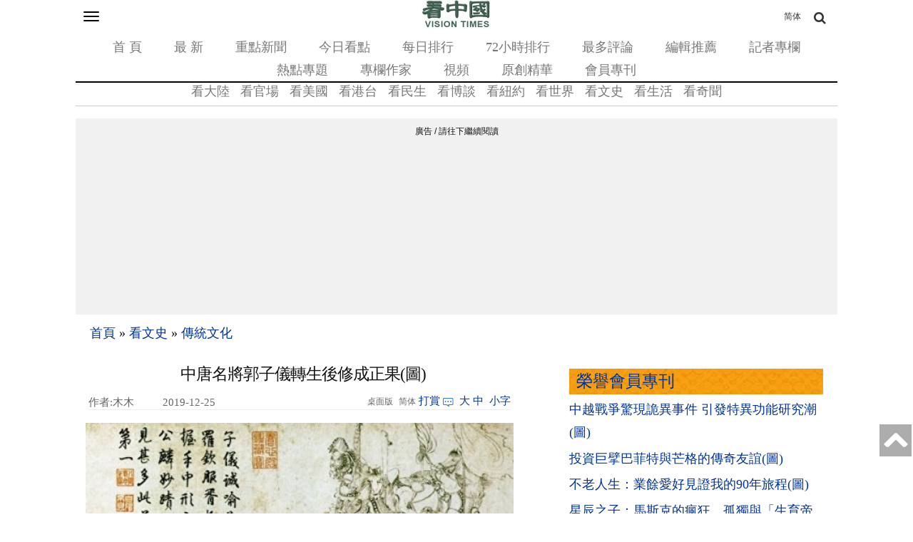

--- FILE ---
content_type: text/html;charset=UTF-8
request_url: https://m.secretchina.com/news/b5/2019/12/25/916351.html
body_size: 28468
content:

 


<!DOCTYPE html PUBLIC "-//W3C//DTD XHTML 1.0 Strict//EN" "http://www.w3.org/TR/xhtml1/DTD/xhtml1-strict.dtd">
<html xmlns="http://www.w3.org/ 1999/xhtml">
<head>





<meta http-equiv="Content-Type" content="text/html; charset=utf-8" />
<link rel="profile" href="http://gmpg.org/xfn/11" />
<meta name="viewport" content="width=device-width, initial-scale=1.0, maximum-scale=5.0, user-scalable=yes" />

<title>中唐名將郭子儀轉生後修成正果(圖) -南宋 - 高僧 -  - 傳統文化  - 木木 - 看中國網 - (移動版)</title>


<meta name="keywords" content="郭子儀,南宋,高僧,傳統文化,看中國">


<meta name="description" content="南宋中期，在鄭州圓照寺有一位深得百姓敬仰的高僧，名叫道悟，民間傳說是唐朝大將郭子儀轉生。據說他出生時，就與常人不一樣：滿口白牙，滿頭烏髮，根本不像一個初生的嬰兒。 (移動版)" />

<meta name="robots" content="index,follow">
<meta name="publisher" content="b5.secretchina.com 看中國網" />
<meta http-equiv="date" content="2019-12-25 10:34:25">

<meta name="author" content="木木">

<link rel="canonical" href="https://www.secretchina.com/news/b5/2019/12/25/916351.html"/>
<link rel="alternate" hreflang="zh-Hans" href="https://m.secretchina.com/news/gb/2019/12/25/916351.html"/>

<link rel="amphtml" href="https://m.secretchina.com/news/b5/2019/12/25/amp916351.html" />
    
<meta name="copyright" content="Copyright 2002-. secretchina . All Rights Reserved.">

 
<meta property="adtype" content="article" />

<meta property="og:locale" content="zh_TW" />

<meta property="og:type" content="article" />


<base href="https://m.secretchina.com/"  >

<meta property="og:title" content="中唐名將郭子儀轉生後修成正果(圖)  -  傳統文化  - 木木  - (移動版)" />


<meta property="og:description" content="南宋中期，在鄭州圓照寺有一位深得百姓敬仰的高僧，名叫道悟，民間傳說是唐朝大將郭子儀轉生。據說他出生時，就與常人不一樣：滿口白牙，滿頭烏髮，根本不像一個初生的嬰兒。  (移動版)" />

<meta property="og:site_name" content="看中國" />
<meta property="og:url" 	content="https://m.secretchina.com/news/b5/2019/12/25/916351.html" />
 	<meta property='og:image' 	content='http://img2.secretchina.com/pic/2018/8-8/p2234281a774514992-ssss.jpg' />
<meta http-equiv="last-modified" content="2019-12-25 10:34:25">
<meta property="article:published_time" content="2019-12-25 07:00:00" />
<meta property="article:modified_time" content="2019-12-25 10:34:25" />
<meta property="og:updated_time" content="2019-12-25 10:34:25" /> 

 <meta name="news_keywords" content="郭子儀,南宋,高僧,傳統文化,看中國" />

<meta property="article:publisher" content="https://www.facebook.com/KanZhongGuo.web/" />

<meta property="article:tag" content="郭子儀,南宋,高僧,傳統文化,看中國" />

<meta property="article:section" content="傳統文化" />
 <meta name="twitter:card" content="summary" />
<meta name="twitter:site" content="@Kanzhongguo" />
<meta name="twitter:creator" content="@Kanzhongguo" />
<meta name="twitter:domain" content="b5.secretchina.com" />
<meta property="twitter:url" content="https://m.secretchina.com/news/b5/2019/12/25/916351.html" />

<meta property="twitter:title" content="中唐名將郭子儀轉生後修成正果(圖)  -  傳統文化  - 木木 - (移動版)" />


<meta property="twitter:description" content="南宋中期，在鄭州圓照寺有一位深得百姓敬仰的高僧，名叫道悟，民間傳說是唐朝大將郭子儀轉生。據說他出生時，就與常人不一樣：滿口白牙，滿頭烏髮，根本不像一個初生的嬰兒。  (移動版)" />

<meta property="twitter:image" content="http://img2.secretchina.com/pic/2018/8-8/p2234281a774514992-ssss.jpg" /> 
<meta name="twitter:image:src" content="http://img2.secretchina.com/pic/2018/8-8/p2234281a774514992-ssss.jpg"/>
<meta name="weibo: article:create_at" content="2019-12-25 07:00:00" />
<meta name="weibo: article:update_at" content="2019-12-25 10:34:25" /><link rel="alternate" type="application/atom+xml" title="看中国最新 New News secretchina.com RSS 2.0"  href="https://www.secretchina.com/news/b5/news.xml" />  
 <link rel="alternate" type="application/atom+xml" title="看中国最新 New News secretchina.com RSS 2.0"  href="https://www.secretchina.com/news/b5/news.xml" />  
  <link rel="alternate" type="application/atom+xml" title="看中国 secretchina.com RSS 2.0"  href="https://www.secretchina.com/news/b5/index.xml" />  
    <link type="text/css" rel="stylesheet" media="all" href="/css/mb15.css" />  
<link type="text/css" rel="stylesheet" media="all" 	href="/fontawesome/css/font-awesome.min.css" /> 

<LINK href="/favicon.ico" type=image/x-icon rel=icon>
<LINK href="/favicon.ico" type=image/x-icon rel="shortcut icon"> 
  

  
  
   

 
   
  
 



  
 
  
<!--  gg adsense auto -->     
    
 
  
  <script> 
   let globalup=9;
   </script>
<link rel="manifest" href="/manifestb5.json">
<meta name="theme-color" content="#007c57">
 

 

  
 
<script>
function gotootherln(ur) { 
		var an= confirm("第三方网站提示：您将离开看中國網站 （www.secretchina.com），“"+ur+"”是一个独立的第三方网站，尽管我们已经验证了从我们的网站到该第三方的链接的准确性，但是域名的所有权和网页内容是，“"+ur+"”的责任。 我们对，“"+ur+"”网站的内容，视图或隐私政策不负责。单击确定以转到第三方网站。谢谢。\nThird Party Disclaimer: You are leaving the website of Kanzhongguo Association Inc.（www.secretchina.com）. ，“"+ur+"” is an independent third-party website. Although we have verified the accuracy of this link from our website to this third party, the ownership of the domain names and content of the web pages is the responsibility of the third party. We are not responsible for the content, views, or privacy policies of the third party site. Click OK to proceed to the third-party website. Thank you.");
		if (an == true) {
			window.location.href =ur;
		}
	 
	} 
	 
 
</script>

<!-- Google tag (gtag.js) -->
<script async src="https://www.googletagmanager.com/gtag/js?id=G-REM371LJ0Y"></script>
<script>
  window.dataLayer = window.dataLayer || [];
  function gtag(){dataLayer.push(arguments);}
  gtag('js', new Date());

  gtag('config', 'G-REM371LJ0Y');
</script>

	    <style type="text/css">
   .video-thumbnail {
  position: relative;
  display: inline-block;
  cursor: pointer;
  margin: 0px;
}
.video-thumbnail:before {
  position: absolute;
  top: 85%;
  left: 85%;
  transform: translate(-85%, -85%);
  -webkit-transform: translate(-85%, -85%);
  content: "\f01d";
  font-family: FontAwesome;
  font-size: 20px;
  color: #fff;
  opacity: .8;
  text-shadow: 0px 0px 5px rgba(0, 0, 0, 0.5);
}
.video-thumbnail:hover:before {
  color: #eee;
}
    </style>
    
   
      

 <script>
 function killErrors() {
           return true;
        }
        window.onerror = killErrors;
        </script>
   <!-- Global site tag (gtag.js) - Google Ads: 940314145 --> 
   <script async src="https://www.googletagmanager.com/gtag/js?id=AW-940314145"></script>
     <script> 
    window.dataLayer = window.dataLayer || []; 
    function gtag(){
    	dataLayer.push(arguments);
    } 
    gtag('js', new Date()); 
    gtag('config', 'AW-940314145'); 
    </script> 
</head>

<body
	class="not-front not-logged-in page-node node-type-story one-sidebar sidebar-right">
	<a name='top'></a>
	<div class="hide">
		<p>
			<a href="#content" style="display:none;">content</a>
		</p>
	</div>
	 
	
	<!--.none-->
	<div id="main">
		<!-- this encompasses the entire Web site -->
		<div id="header">
			<header>
			<div class="container">
				<div id="nav-featured" class="nav">
			<a	id='bsbarlink' href="javascript: showbar();">	<button class="navbar-toggle" type="button" data-toggle="collapse"
						data-target="#bs-navbar" aria-controls="bs-navbar"
						aria-expanded="true" >
						<span class="sr-only">Toggle navigation</span> <span
							class="icon-bar"></span> <span class="icon-bar"></span> <span
							class="icon-bar"></span>
					</button></a>
	 

					<span class="logo"> <a href="/news/b5/index.html" title="首頁" rel="home"> <img
							src="/images/logo2019.png" alt="首頁" height="40" width="100" >
					</a>
					
					</span> 
					<a class="search-bar-toggle2" href="/news/gb/index.html" style="position: absolute;
  top: 0;font-size:12px;
  right: 0;
  color: #333333;
  line-height: 20px;
  padding-bottom: 0;
  padding-top: 0;
  float: right;
  padding: 8px 30px;
  margin-top: 4px;
  margin-right: 20px;
  margin-bottom: 8px;
  border: 1px solid transparent;
  border-radius: 4px;
}">简体</a>
<a class="search-bar-toggle" href="javascript: showsbar();void(0);"><i class="fa fa-search headericon-header-search"></i></a>


					<nav>
					<ul class="">
						<li class="menu-579 first"><a href="/news/b5/index.html">首 頁</a></li>
						<li class="menu-14611"><a href="/news/b5/news.html">最 新</a></li>
						<li class="menu-14612"><a href="/news/b5/phot.html">重點新聞</a></li>
						<li class="menu-14612"><a href="/news/b5/ptopic.html">今日看點</a></li>
						<li class="menu-14612"><a href="/news/b5/precent.html">每日排行</a></li>
						<li class="menu-14613"><a href="/news/b5/precent3.html">72小時排行</a></li>
						<li class="menu-14614"><a href="/news/b5/preply7.html">最多評論</a></li>
						<li class="menu-14616"><a href="/news/b5/precommend.html">編輯推薦</a></li>
						<li class="menu-14616"><a href="/news/b5/preporter.html">記者專欄</a></li> 
						<li class="menu-14615"><a href="/news/b5/phottopics.html">熱點專題</a></li>
						<li class="menu-14615"><a href="/news/b5/pauthor.html">專欄作家</a></li>
						<li class="menu-12221"><a href="https://www.ganjing.com/zh-TW/channel/1eiqjdnq7goOxWkCG46DBd41d1gt0c">視頻</a></li>
						<li class="menu-14947  "><a href="/news/b5/pessence.html">原創精華</a></li>
					 <li class="menu-14615" last><a href="/news/b5/pmembertxt.html">會員專刊</a></li>
						
					</ul>
					</nav>

					<div id="search-bar" style="display: none">
						<form action="//msearch.secretchina.com/news/b5/search" method="get">
							<input type="text" name="q" size="20" id="q"
								placeholder="搜索">
							<button class="fa fa-search headericon-header-search search-icon" type="submit"></button>

						</form>
					</div>

				</div>
				<!--#nav-featured-->
				<div id="nav-primary" class="nav">
					<nav>

					<ul class="navmenu primary-links">
						<li class="menu-580 first"><a href="/news/b5/p1.html">看大陸</a></li> 
						<li class="menu-581"><a href="/news/b5/p2.html">看官場</a></li>
						<li class="menu-581"><a href="/news/b5/p20037.html">看美國</a></li> 
						<li class="menu-581"><a href="/news/b5/p20036.html">看港台</a></li>  
						<li class="menu-582"><a href="/news/b5/p3.html">看民生</a></li>
						<li class="menu-583"><a href="/news/b5/p4.html" >看博談</a></li>
						<li class="menu-581"><a href="/news/b5/p20134.html"  >看紐約</a></li>
						<li class="menu-588"><a href="/news/b5/p9.html">看世界</a></li>
						<li class="menu-585"><a href="/news/b5/p6.html">看文史</a></li>
						<li class="menu-587"><a href="/news/b5/p8.html">看生活</a></li>
						<li class="menu-589"><a href="/news/b5/p10.html">看奇聞</a></li> 

					</ul>
					</nav>
				</div>
				<!--#nav-primary-->

				<nav id="bs-navbar" class="navbar-collapse collapse in"
					aria-expanded="true" style="display:none;">
				<div
					style="width: 50%; padding: 5px 0; font-weight: bold; margin: 0 10px;">栏目</div>
				<ul class="navmenu primary-links">
						<li class="menu-580 first"><a href="/news/b5/p1.html">看大陸</a></li> 
						<li class="menu-581"><a href="/news/b5/p2.html">看官場</a></li>
						<li class="menu-581"><a href="/news/b5/p20037.html">看美國</a></li> 
						<li class="menu-581"><a href="/news/b5/p20036.html">看港台</a></li>  
						<li class="menu-582"><a href="/news/b5/p3.html">看民生</a></li>
						<li class="menu-583"><a href="/news/b5/p4.html" >看博談</a></li>
						<li class="menu-581"><a href="/news/b5/p20134.html"  >看紐約</a></li>
						<li class="menu-588"><a href="/news/b5/p9.html">看世界</a></li>
						<li class="menu-585"><a href="/news/b5/p6.html">看文史</a></li>
						<li class="menu-587"><a href="/news/b5/p8.html">看生活</a></li>
						<li class="menu-589"><a href="/news/b5/p10.html">看奇聞</a></li> 

				</ul>
				<div class="clear"></div>
				<div
					style="width: 50%; padding: 5px 0; font-weight: bold; margin: 0 10px;"> &nbsp&nbsp&nbsp&nbsp分类</div>
				<ul class="navmenu features-menu">
						<li class="menu-579 first"><a href="/news/b5/index.html">首 頁</a></li>
						<li class="menu-14611"><a href="/news/b5/news.html">最 新</a></li>
						<li class="menu-14612"><a href="/news/b5/phot.html">重點新聞</a></li>
						<li class="menu-14612"><a href="/news/b5/ptopic.html">今日看點</a></li>
						<li class="menu-14612"><a href="/news/b5/precent.html">每日排行</a></li>
						<li class="menu-14613"><a href="/news/b5/precent3.html">72小時排行</a></li>
						<li class="menu-14614"><a href="/news/b5/preply7.html">最多評論</a></li>
						<li class="menu-14616"><a href="/news/b5/precommend.html">編輯推薦</a></li>
						<li class="menu-14616"><a href="/news/b5/preporter.html">記者專欄</a></li> 
						<li class="menu-14615"><a href="/news/b5/phottopics.html">熱點專題</a></li>
						<li class="menu-14615"><a href="/news/b5/pauthor.html">專欄作家</a></li>
						<li class="menu-12221"><a href="/news/b5/pvideoall.html">視頻</a></li>
						<li class="menu-14947  "><a href="/news/b5/pessence.html">原創精華</a></li>
				       <li class="menu-14615"  ><a href="/news/b5/pmembertxt.html">會員專刊</a></li>
						<li class="menu-14615" last> </li>
	
				</ul>
				<div class="clear"></div>
				
				 
				
				
				
				<div
					style="width: 100%; border-top: 1px solid #ccc; padding: 5px 0; font-weight: bold;"></div>
				<div class="settings">
					<div class="setting" 	style="display: none">
						<div class="title">
							无限分頁:<span class="tooltip-top"
								data-tooltip="无限分頁功能可以在不刷新頁面的情况下加载下一頁的内容。调整后需要重新加载頁面才能生效生效。"><span
								class="help fa fa-question-circle"></span></span>
						</div>
						<div class="endless-mode endless-mode-disable option">
							<a href="javascript:;">禁用</a>
						</div>
					</div>
					
					  <div class="setting" >
						<div class="title" ><b>桌面版:</b></div>
						<div   class="endless-mode endless-mode-disable option">
							<a href="javascript:gotopc('https://www.secretchina.com/news/b5/index.html')">桌面版</a>
							 
							<a href="https://pdf.secretchina.com/">電子報</a>
							  
						</div>
					 </div>
					 
					<div class="setting" >
						<div class="title">語言:</div>
						<div   class="endless-mode endless-mode-disable option">
															
										<li  class="leaf first">	<a href="//m.secretchina.com">简体字</a></li>
								<li class="leaf " target="_blank"   onclick="window.open('http://www.visiontimes.com')"  >English</li>
							<!-- 	<li  class="leaf " target="_blank"    onclick="gotootherln('http://es-visiontimes.com/')">Español</li> 
								<li  class="leaf " target="_blank"    onclick="gotootherln('http://www.visiontimes.de')">Deutsch</li> 
						 -->		<li  class="leaf " target="_blank"    onclick="gotootherln('https://www.visiontimes.fr')">Français</li> 
								<li  class="leaf " target="_blank"   onclick="gotootherln('http://www.trithucvn.net/')" >Tiếng Việt</li> 
								<li  class="leaf " target="_blank"   onclick="gotootherln('http://visiontimesjp.com')" >日本語</li> 
						</div>
					 </div>
					<div class="setting last">
						<div class="title">夜間模式:</div>
						<div id='ng' class="night-mode night-mode-enable option">
							<a href="javascript:clickng();"><span id='ngtxt'>啓用</span></a>
						</div>
					</div>
				</div>
				</nav>
				<div class="clear"></div>
	
			<div style="padding-top:5px;"> </div>
			 
 			

			</div>
			<!--.container--> </header>
		</div>
		 

		<!--#header-->

		<div class="container">
 


			<div id="breadcrumb">
				<div class="breadcrumb">
					<a href="/news/b5/index.html">首頁</a> 
						
                  <span> » </span> <a 	href='/news/b5/p6.html'>看文史</a>

                 <span> » </span> <a 	href='/news/b5/p18017.html'>傳統文化</a>

                 
					
				</div>
			</div>
			<div id="content"  >
				<div class="post-single">
					<h1 class="title" style="background-image:url();" id="page-title" itemprop="headline">中唐名將郭子儀轉生後修成正果(圖)</h1>
					
					<div class="post-content">
						<div id="node-614239" class="node clear-block">

							<article>

							<div class="meta">
								 
						
							 
								<span style="float:left;width:100px; white-space: nowrap; display: inline-block; overflow: hidden; " ;="" class="author"  itemprop="author" itemscope itemtype="https://schema.org/Person">作者:木木</span>
									
							 	
							 	
									<span class="time"  style='width:96px' itemprop="articleSection">&nbsp;2019-12-25 07:00
				     	</span> 
				     		
								
							 
								<span class="contentbar">
							<a href="javascript:gotopc('https://www.secretchina.com/news/b5/2019/12/25/916351.html')"  > 
									<i>桌面版</i></a>
									<a	href="/news/gb/2019/12/25/916351.html"> 
									<i>简体</i></a>
								<a href=https://m.secretchina.com/news/b5/2018/10/19/873868.html target='_blank'   >打賞</a>
												
								 <a  href=/news/b5/2019/12/25/916351.html#comments   > <i
										class="count"> </i><span style='display:none;'>0</span> 
								</a>
								<div class="noPrint" style="float: right;">
									&nbsp;<a onclick="App.changeFontSize('bb');return false;" href="#">大</a>&nbsp;<a
										onclick="App.changeFontSize('b');return false;" href="#">中</a>&nbsp; <a
										onclick="App.changeFontSize('s');return false;" href="#" class="textLink">小字</a>
								</div>
								
								</span>
							</div>

							<div class="post-content"   itemprop="articleBody" >
							
							
							 
							<p style="text-align:center"><img alt="郭子儀單騎說服進犯的回紇軍隊。圖為北宋李公麟《免冑圖》局部。" src="//img2.secretchina.com/pic/2018/8-8/p2234281a774514992-ss.jpg" style="height:400px; width:600px" /><br />
郭子儀單騎說服進犯的回紇軍隊。圖為北宋李公麟《免冑圖》局部。（圖片來源：公有領域） 
						
				   				 </p> 
			   				
			   				
			   				
			   				
			   					
						
			   					
			   						
			   						
								
								
						 
							

<p><strong>南宋</strong>中期，在鄭州圓照寺有一位深得百姓敬仰的<strong>高僧</strong>，名叫道悟，民間傳說是唐朝大將<strong><a href=https://m.secretchina.com/news/b5/tag/郭子儀   target='_blank'>郭子儀</a></strong>轉生。據說他出生時，就與常人不一樣：滿口白牙，滿頭烏髮，根本不像一個初生的嬰兒。 
						
				   				 </p> 
			   				
			   				
			   				
			   				
			   					
						
			   					
			   						
			   						
								
								
						 
							

<p>道悟十六歲時，要求出家，但父母堅決反對。道悟就絕食以表決心。在這種情況下，父母不得不答應了他出家的請求，允許他在家鄉的一座小廟中為僧。 
						
				   				 </p> 
			   				
			   				
			   				
			   				
			   					
						
			   					
			   						
			   						
								
								
						 
							

<p>兩年後，道悟出門，在臨洮（今甘肅臨洮）一個地方借宿時，晚上夢見一位天竺僧人用力敲打著木魚，還叫著他的名字。驚詫之餘，道悟一下子從夢中醒來。剛醒過來，就聽見外面傳來馬嘶聲。道悟突然有所領悟，順口佔了一偈：見也羅，見也羅，遍虛空，只這個。 
						
				   				 </p> 
			   				
			   				 
						
							  							 
  				<div id="kzgad1" style="max-width: 300px; display: none; text-align: center; margin: 0 auto; overflow: hidden;">
	  				<center>
						   <a href="https://www.naturenergy.us/" target=_blank><img src='//img6.secretchina.com/pic/2025/7-29/p3676411a560438137.jpg' width=300px></img></a>
					</center>		    
				</div>		    
  		
  		
  				<div id="kzgad2" style="max-width: 300px; display: none; text-align: center; margin: 0 auto; overflow: hidden;">
	  				<center>
						   <a href="https://naturexcels.com/language/zh/" target=_blank><img src='//img6.secretchina.com/pic/2024/11-2/p3556881a508884777.jpg' width=300px></img></a>
					</center>		    
				</div>		
					
  				<div id="kzgad3" style="max-width: 300px; display: none; text-align: center; margin: 0 auto; overflow: hidden;">
	  				<center>
						   <a href="https://naturexcels.com/language/zh/" target=_blank><img src='//img6.secretchina.com/bigpic/2024/11-4/p3557701a911506510.jpg' width=300px></img></a>
					</center>		    
				</div>	
				    
				   
					   
					<script>
    // 随机选择一个ID显示
    function showRandomDiv() {
        const ids = ['kzgad1', 'kzgad2', 'kzgad3' ];
        const randomId = ids[Math.floor(Math.random() * 3)];
        
        // 将选定的ID的div显示出来
        document.getElementById(randomId).style.display = 'block';
    }

    // 调用函数以随机显示一个div
    showRandomDiv();
</script>


															
									
			   				
			   				
			   				 
			   			 
			   					
			   					
						
			   					
			   						
			   						
								
								
						 
							

<p>道悟回到家鄉的小廟後，辭別了父母，出去雲遊。 
						
				   				 </p> 
			   				
			   				
			   				
			   				
			   					
						
			   					
			   						
			   						
								
								
						 
							

<p>當時在熊耳山（在河南）上有一位著名的白雲海禪師。他經常是獨來獨往，從不曾收過一個徒弟。有人問他為何不收徒弟，他卻說：「我並不是不收徒弟，只是在等一位大徒弟，在西北方向。他如今已經動身了。」 
						
				   				 </p> 
			   				
			   				
			   				
			   				
			   					
						
			   					
			   						
			   						
								
								
						 
							

<p>一天，白雲海禪師突然召集寺內的僧眾，告訴大家：「我的這位大弟子馬上就到了，大家快到寺門口去迎接。這座古剎本是唐朝大將郭子儀所修，現在，他自己親自來住持了。」眾人驚詫之餘，還是來到寺門口迎接。 
						
				   				 </p> 
			   				
			   				
			   				
			   				
			   					
						
			   					
			   						
			   						
								
								
						 
							

<p>道悟剛進入山門，白雲海禪師就問道：「你怎麼來的這麼晚呢？」道悟走上前來，輕輕的答了聲：「是。」然後再無他話。白雲海禪師卻十分高興，當即將衣缽傳給了他，自己從此隱居山林。 
						
				   				 </p> 
			   				
			   				
			   				
			   				
			   					
						
			   					
			   						
			   						
								
								
						 
							

<p>在道悟來之前，當地有一夥盜賊禍害百姓，許多百姓來懇求白雲海禪師施展法力，消滅禍害。但是白雲海禪師卻告訴他們要等到郭大將軍到來後才能剿滅盜賊。百姓們雖然不明白是什麼意思，但也只好耐心等待。 
						
				   				 </p> 
			   				
			   				
			   				
			   				
			   					
						
			   					
			   						
			   						
								
								
						 
							

<p>道悟來之後三天，就率領僧眾將所有盜賊捕獲。在道悟法師的勸戒後，所有盜賊接受了剃度。從此，當地百姓過上了太平、快樂的日子。人們從此相通道悟乃是唐朝大將郭子儀轉世。 
						
				   				 </p> 
			   				
			   				
			   				
			   				
			   					
						
			   					
			   						
			   						
								
								
						 
							

<p>公元1205年，道悟又回到臨洮，並開壇講法。聽眾雲集。當年5月12日，道悟圓寂。當時寺院上空飄起五色祥雲，如華蓋，如蓮葉；而且紅光滿天，充塞天地。這種神異景象持續了三日，才慢慢散去。周圍的百姓都看到了這一奇觀，無不驚嘆。 
						
			   				
			   				
			   				
			   					
						
			   					
			   						
			   						
								
								
						
							
							
							
								
									<script>
 									var nofee=0;
								
									</script> 
								

							
							
							
							
							<div id="story_source">
							 	  <span style="max-width: 218px;height:32px;overflow:hidden;"> 
							 	 
									
									 
									
								</span> 
								
								
								
								  
								  責任編輯： 李雲飛       
								
								 
							 	
								
								
							 	
					  
						  --版權所有，任何形式轉載需看中國授權許可。 <span style="color:red">嚴禁建立鏡像網站。</span>
						
						
			 <div style="padding: 15px 0 15px 0; ">
 
				<a href=https://m.secretchina.com/news/b5/2018/10/19/873868.html target='_blank' style="color:#111;"> 歡迎給您喜歡的作者捐助。您的愛心鼓勵就是對我們媒體的耕耘。</a>
				<b>   <a href=https://m.secretchina.com/news/b5/2018/10/19/873868.html target='_blank'   style="color:blue;"> 
<img src="/images/kzgsdna.jpg" width="50px" alt="打賞" style="margin:  0px  0px -10px  0px;"></a>
				</b>
	 
	 <center   style="display:none;">
	  <a target="_blank" title="善举如烛《看中国》与您相约(图)" href="/kzgd/index.html"><img src="//img5.secretchina.com/pic/2024/7-7/p3512061a940287834.jpg" width=238px alt='善举如烛《看中国》与您相约(图)'></a>
				
				</center>
	 			</div>	
	 			
								
								<div class="article_reprint"  style='margin-bottom:5px;' >本文短網址：<input type="text" value="http://m.kzg.io/b53qNr" name="lname" onclick="javascript:this.focus();this.select();" onmouseover="javascript:this.focus();this.select();"></div>
		
		
		

			
		
				 				 
							
							 <!--  rec bg -->


					<div id="vecmain0" style="display: none;    border-top: 1px dotted #ccc;" class="block block-views">
						<h2 style="background-image: url(/css/bg.png);    padding: 2px 0 2px 10px;">
							<a href="javascript:vecallv();">相似文章：</a> <a
								href="javascript:vecallv();"
								style="float: right; font-size: =-1">換一批 &nbsp; <!--   <img src="/images/rp.png" alt="replace">  --></a>
						</h2>
						<div class="content"  style=' border-top: 1px dotted #ccc;'>
							<div
								class="view view-popular view-id-popular view-display-id-block_3 view-dom-id-3">
								<div class="view-content">
									<div class="item-list">
										<ul id='vecdata0'>


										</ul>
									</div>
								</div>
								<div class="more-link" style="display: none;">
									<a href="javascript:vecallv();">換一批 &nbsp; <!--   <img src="/images/rp.png" alt="replace">  --></a>
								</div>
							</div>
						</div>
					</div>




					<div id="recmain1" style="display: none;    border-top: 1px dotted #ccc;" class="block block-views">
						<h2 style="background-image: url(/css/bg.png);    padding: 2px 0 2px 10px;">
							<a href="javascript:recallv();">讀者推薦：</a> <a
								href="javascript:recallv();"
								style="float: right; font-size: =-1">換一批 &nbsp; <!--   <img src="/images/rp.png" alt="replace">  --></a>

						</h2>
						<div class="content"  style=' border-top: 1px dotted #ccc;'>
							<div
								class="view view-popular view-id-popular view-display-id-block_3 view-dom-id-3">
								<div class="view-content">
									<div class="item-list">
										<ul id='recdata1'>


										</ul>
									</div>
								</div>
								<div class="more-link" style="display: none;">
									<a href="javascript:recallv();">換一批 &nbsp; <!--   <img src="/images/rp.png" alt="replace">  --></a>
								</div>
							</div>
						</div>
					</div>



					<div id="i2main2" style="display: none;    border-top: 1px dotted #ccc;" class="block block-views">
						<h2 style="background-image: url(/css/bg.png);    padding: 2px 0 2px 10px;">
							<a href="javascript:i2callv();">读者喜欢：</a> <a
								href="javascript:i2callv();"
								style="float: right; font-size: =-1">換一批 &nbsp; <!--   <img src="/images/rp.png" alt="replace">  --></a>

						</h2>
						<div class="content"  style=' border-top: 1px dotted #ccc;'>
							<div
								class="view view-popular view-id-popular view-display-id-block_3 view-dom-id-3">
								<div class="view-content">
									<div class="item-list">
										<ul id='i2data2'>


										</ul>
									</div>
								</div>
								<div class="more-link" style="display: none;">
									<a href="javascript:i2callv();">換一批 &nbsp; <!--   <img src="/images/rp.png" alt="replace">  --></a>
								</div>
							</div>
						</div>
					</div>




  

					
					<!-- rec end  -->	 
								 
								 
								 
								 
								 
			 			<!-- club bg -->
	 	 								
										
			<div   class="block block-views" id=mb202001  style="display:none;">
					<center>	
		<a target='_blank'   href="/kzgd/subscribe.html"  title="加入看中國會員" >
		<img style="display: inline;width:300px;" src="/kzgd/ad/kzgmembership_20210704-300x250.gif"  alt='會員'></a>

</center>
 			</div> 
  

			<center>	
 <div id=loginads  style="display:none;">
<a href="https://account.secretchina.com/login.php?code=b5"  title="看中國會員登陸"  class="user_logintxt" >    
    <div id="notification-box"  class="notification-box" style="display:none;">
        <span class="notification-count">1</span>
        <div class="notification-bell">
          <span class="bell-top"></span>
          <span class="bell-middle"></span>
          <span class="bell-bottom"></span>
          <span class="bell-rad"></span>
        </div>
    </div>
	<div class="digest_notification"> 
		  新一期特刊已經發表<br>請榮譽會員登陸下載 
  	</div> 
  
</a>
</div> 
 

			</center>	
 
 <center>
	<div class="user_name_ribbon" id=loginok style="display:none;">
		<div class="user_name" id="showuname">
			 <a href=https://account.secretchina.com/login.php  title="看中國會員登陸" target=_block id="user_namelink">
			 <center><span  id=showunamespan>會員</span></center>
			  
  		 </a> 
  	    <div id="notification-box2"  class="notification-box" style="display:none;" onclick=" document.location.href='https://account.secretchina.com/login.php';">
        <span class="notification-count">1</span>
        <div class="notification-bell">
          <span class="bell-top"></span>
          <span class="bell-middle"></span>
          <span class="bell-bottom"></span>
          <span class="bell-rad"></span>
        </div>
    </div>
	<div class="digest_notification" onclick=" document.location.href='https://account.secretchina.com/login.php';"> 
		  新一期特刊已經發表<br>請榮譽會員登陸下載 
  	</div> 
  	
	    </div>
	    
	    
	</div>
</center>
 		 
					 </div>
								
			
								<p  style='margin-bottom:10px;' id=txtendads> 
								<div   ><hr width=100% style='border-top: 1px dashed  ;'></p><p  id=txtendads2>【誠徵榮譽會員】溪流能夠匯成大海，小善可以成就大愛。我們向全球華人誠意徵集萬名<a href=/kzgd/subscribe.html  >榮譽會員</a>：每位<a href=/kzgd/subscribe.html  >榮譽會員</a>每年只需支付一份訂閱費用，成為《看中國》網站的<a href=/kzgd/subscribe.html  >榮譽會員</a>，就可以助力我們突破審查與封鎖，向至少10000位中國大陸同胞奉上獨立真實的關鍵資訊， 在危難時刻向他們發出預警，救他們於大瘟疫與其它社會危難之中。
							 </div>
							</p>
			   
							
			 				    
							</div>
							<!--.post-content--> 
							</article>

							<div id="social-bar"  >
								<span class="title">分享到:</span>
								<ul class="list-social">
							  
									<li><a
										href="https://www.facebook.com/sharer/sharer.php?u=https://m.secretchina.com/news/b5/2019/12/25/916351.html"
										 rel="nofollow"><i
											class="facebook fa fa-facebook"></i></a></li>
										 
									<li><a
										href="https://twitter.com/share?url=https://m.secretchina.com/news/b5/2019/12/25/916351.html&amp;text=中唐名將郭子儀轉生後修成正果(圖)"
										 rel="nofollow"><i
											class="twitter fa fa-twitter"></i></a></li>
 												<li><a
										style="cursor:pointer;"   href="#"
										onclick="App.showQRCodeb5('http://chart.apis.google.com/chart?chs=200x200&amp;cht=qr&amp;chld=L|0&amp;chl=http://m.kzg.io/b53qNr?module=qrcode');return false;"
										 rel="nofollow">QRCode</a></li>
											
									  
										<li style="display:none;" class="fb-like" data-href="https://www.facebook.com/KanZhongGuo.web/" data-layout="button" data-action="like" data-size="small" data-show-faces="false" data-share="false"></li>
				
											<li>  
											<div class="line-it-button" data-lang="zh_Hant" data-type="share-b" data-url="http://kzg.io/b53qNr" style="display: none;"></div>
											 <script src="https://d.line-scdn.net/r/web/social-plugin/js/thirdparty/loader.min.js" async="async" defer="defer"></script>
										    </li>		
																				  <li>  
										    <div class="line-it-button" data-lang="zh_Hant" data-type="like" data-url="http://kzg.io/b53qNr" data-share="true" style="display: none;"></div>
 											<script src="https://d.line-scdn.net/r/web/social-plugin/js/thirdparty/loader.min.js" async="async" defer="defer"></script>
 											</li>
											
								</ul>
							</div>


							<div id="post-meta">

								<div class="terms terms-inline">
									<ul class="links inline"> 
									 
							 <div class="story_source_wrap">
							<div id="story_source" style="display:none;">
							 	 
								  
								  責任編輯： 李雲飛       
								
								 
							 	
								
								
						  
								</div>
									
								
								<br>
								<ul class="links inline"   ><li >關鍵字搜索：</li><li class="body">
	    
               <a href="//msearch.secretchina.com/news/b5/tag/%E9%83%AD%E5%AD%90%E5%84%80" 	><strong>郭子儀</strong></a>
                     
               <a href="//msearch.secretchina.com/news/b5/tag/%E5%8D%97%E5%AE%8B" 	><strong>南宋</strong></a>
                     
               <a href="//msearch.secretchina.com/news/b5/tag/%E9%AB%98%E5%83%A7" 	><strong>高僧</strong></a>
                       	</li> 
                    <!-- 
									<li class="print_html first last"><a href="/news/b5/2019/12/25/916351p.html"
										title="Display a printer-friendly version of this page."
										class="print-page" rel="nofollow"><img
											src="/images/print_icon.gif" alt="打印文章" title="打印文章"
											width="16" height="16" class="print-icon print-icon-margin" />打印文章</a></li>
						 -->					
								</ul> 
									</div>
									</ul>
							</div></div>
							<!--#post-meta-->

						</div>
						<!-- #node-## -->
							<div id="expression" >
									<div>
										<p>看完那這篇文章覺得</p>
										<ul class="yom-sentiment-menu clearfix"   style="display: inline-block;">
											<li class="informative first"><label for="informative"><a
													id='ex1' alt="給力" href="javascript:void(0);"
													style="width: 75px"
													onclick="express('1', 916351); return false"><span>
													</span>
													<div>給力</div></a><span class='tickets'>5票</span></label></li>
											<li class="warm"><label for="warm"><a id='ex2'
													alt="感人" href="javascript:void(0);" style="width: 75px"
													onclick="express('2', 916351); return false"><span>
													</span>
													<div>感人</div></a><span class='tickets'>3票</span></label></li>
										 
											<li class="odd"><label for="odd"><a id='ex4'
													alt="超扯" href="javascript:void(0);" style="width: 75px"
													onclick="express('4', 916351); return false"><span>
													</span>
													<div>雷人</div></a><span class='tickets'>0票</span></label></li>
										 
											<li class="angry last"><label for="angry"><a
													id='ex8' alt="憤怒" href="javascript:void(0);"
													style="width: 75px"
													onclick="express('8', 916351); return false"><span>
													</span>
													<div>憤怒</div></a><span class='tickets'>0票</span></label></li>
										</ul>
									</div>

							 </div>
							 
							 
							 
							 
							 
							 
							 
  <div id="block-block-68" class="block block-block"  >
									<div class="content">
									<!-- ads  -->
									</div>
								</div>
								 
								 
								 
								 
						  <!-- bg c -->
							<div id="comments_above_ads"  ></div>
						<div class="block" style="width: 100%; margin-top: 5px;">
							<div class="globalFeedback">
								<div class="success" style="display: none;">
									<ul>
										<li class="feedbackPanelINFO">新增評論成功</li>
									</ul>
								</div>
								<div class="error" style="display: none;">
									<ul>
										<li class="feedbackPanelERROR">新增評論失败</li>
									</ul>
								</div>
							</div>
							
							<h2 class="title"   style='background-image: url(/css/bg.png);    padding: 2px 0 2px 10px;  '>評論</h2>
						<!-- bg c0 -->
	<a name=#comments></a>
							<div id="comments"  >
								<div id="commentArea"  >
									<div id="commentFormBlock">
										<div>
											<form id="comment-form" class="comment-form" method="post"
												accept-charset="UTF-8" action="/news/b5/comment/reply">
												<div class="commentBlock">
													<div id="edit-name-wrapper" class="form-item">
														<label for="edit-name">昵称：<span title="此项必填。"
															class="form-required">*</span></label> <input type="text"
															class="form-text required" value="" size="30"
															id="edit-name" name="name" maxlength="60">  <label
															class="comment_count" id="j_comment_Count"> 已有 <span
																class="f_red">0</span> 条評論，共 <span class="f_red">0</span>
																人参与
														</label> <textarea class="form-textarea required"
																id="edit-comment" name="comment" rows="4" cols="60"></textarea>
															<div class="captcha_wrap" style="display: none">
																<div style="margin: 5px 0">
																	<a href="/captcha" id="renew_captcha"
																		 rel="nofollow" onclick="return App.renewContent(this);"></a>(看不见请点击“验证码”刷新)
																</div>
																请输入上面看到的数字：<input id="captcha" type="text"
																	name="captcha" style="margin: 5px 0" />
															</div> <input type="hidden" class="nid" value="916351"
															name="nid"> <input type="hidden" class="pid"
																value="0" name="pid"> <input type="hidden"
																	class="thread" value="" name="thread">
																		<div class="post-button-wrapper">
																			<div style="float: left;">
																				<p
																					style="color: #E0001B; line-height: 25px; font-size: 14px;">
																				暢所欲言，各抒己見，理性交流，拒絕謾罵。
																				</p>
																			</div>
																			<input type="submit" class="form-submit" value="发表評論"
																				id="edit-submit" name="op">
																		</div>
																		<div class="ajax-loading" style="display: none;"></div>
													</div>
												</div>
											</form>
										</div>
									<!-- 	<div class="description">畅所欲言，各抒己见，理性交流，拒绝谩骂。</div>
								 -->	</div>
									<div id="commentPanel" class="panel">
										<div id="sorts"  style="display: none;">
											<p>
												<b>排序</b>
											</p>
											<div class="drop-down" id="sort-drop-down"
												style="margin-right: 15px;">
												<ul>
													<li><span class="time asc false">先发表</span></li>
													<li><span class="time desc false">后发表</span></li>
													<li><span class="like desc false">最多顶</span></li>
													<li><span class="amount desc false">最多讨论</span></li>
												</ul>
											</div>
											<div class="drop-down" id="page-by">
												<ul>
													<li><span class="p5">每頁5个</span></li>
													<li><span class="p10">每頁10个</span></li>
													<li><span class="p15">每頁15个</span></li>
													<li><span class="all">看全部</span></li>
												</ul>
											</div>
										</div>
										<div id="paging">
											<div class="text">
												<b>留言分頁:</b>
											</div>
											<div id="buttons"></div>
											<div id="info"  style="display: none"></div>
										</div>
									</div>
									<div class="clear"></div>
									<div class="comment-items">
										<ul>
											 
											 
										</ul>
									</div>
									<div class="panel">
										<div id="paging">
											<div class="text">
												<b>分頁:</b>
											</div>
											<div id="buttons"></div>
											<div id="info" style="display: none;"></div>
										</div>
									</div>
								</div>
								
								
								<br />
								<br />
							</div>

						<!-- end c0 -->

						</div>
						<!-- end c -->
					</div>
				</div>
				<!--.post-single-->
				<div id="content_bottom" >
				 
			 
				
				 
				   
				 
				<div id="block-kmisc-authorarticle" class="block block-kmisc">
					<h2 class="title">作者木木相關文章</h2>

					<div class="content">
						<div class="item-list">
							<ul>
								    <li>  <a href="/news/b5/2022/09/05/1015873.html" title='兩大神僧：慧侃竺法慧(圖)'   >兩大神僧：慧侃、竺法慧(圖)</a>
										              </li>
										             <li>  <a href="/news/b5/2022/07/26/1012659.html" title='這位高僧被視為菩薩成為了帝王的老師(圖)'   >這位高僧被視為菩薩 成為了帝王的老師(圖)</a>
										              </li>
										             <li>  <a href="/news/b5/2022/07/08/1010980.html" title='這兩位高僧做了甚麼竟輕易馴服了猛虎(圖)'   >這兩位高僧做了甚麼？竟輕易馴服了猛虎(圖)</a>
										              </li>
										             <li>  <a href="/news/b5/2022/03/23/1001008.html" title='這高僧預言精準曾以神通展現地獄示警(圖)'   >這高僧預言精準 曾以神通展現地獄示警(圖)</a>
										              </li>
										             <li>  <a href="/news/b5/2019/09/17/904058.html" title='高僧火燒佛經卻發生了神奇的事(圖)'   >高僧火燒佛經 卻發生了神奇的事！(圖)</a>
										              </li>
										             <li>  <a href="/news/b5/2019/08/24/903954.html" title='達摩為何說盡力幫助佛教發展並無功德(圖)'   >達摩為何說盡力幫助佛教發展 並無功德？(圖)</a>
										              </li>
										             <li>  <a href="/news/b5/2019/08/22/903938.html" title='有眼不識高僧不聽指點後果嚇人(圖)'   >有眼不識高僧 不聽指點後果嚇人(圖)</a>
										              </li>
										             <li>  <a href="/news/b5/2019/08/05/901171.html" title='他很會誦經又聰明為何無法成為真正的出家人(圖)'   >他很會誦經又聰明 為何無法成為真正的出家人？(圖)</a>
										              </li>
										             <li>  <a href="/news/b5/2019/04/29/889835.html" title='神僧要蓋廟為何數十條白蛇來阻擋(圖)'   >神僧要蓋廟 為何數十條白蛇來阻擋？(圖)</a>
										              </li>
										             
											 
							</ul>
						</div>
					</div>
				</div>
										 
			 
			  
				
			
			 
						 
					
					<div id="block-views-Most_Commented-block_1"
						class="block block-views">
						<h2>相關文章</h2>

						<div class="content">
							<div
								class="view view-Most-Commented view-id-Most_Commented view-display-id-block_1 view-dom-id-6">
								<div class="view-content">
									<div class="item-list">
										<ul>
											   
										            	<li class="views-row views-row-1 views-row-odd  ">
											   <a href="/news/b5/2020/08/17/898026.html" title='電子書滄海：改變中國歷史的北伐戰爭(組圖)'  >電子書 滄海：改變中國歷史的北伐戰爭(組圖)</a>
											   </li>
										             
										            
										            	<li class="views-row views-row-2 views-row-odd  ">
											   <a href="/news/b5/2019/12/08/915931.html" title='「坡仙奎宿」蘇東坡是奎星下凡(組圖)'  >「坡仙奎宿」蘇東坡是奎星下凡？(組圖)</a>
											   </li>
										             
										            
										            	<li class="views-row views-row-3 views-row-odd  ">
											   <a href="/news/b5/2019/11/25/914227.html" title='錢塘觀潮奇事：有人提前收警告明日不可上橋(圖)'  >錢塘觀潮奇事：有人提前收警告 明日不可上橋(圖)</a>
											   </li>
										             
										            
										            	<li class="views-row views-row-4 views-row-odd  ">
											   <a href="/news/b5/2019/11/24/914568.html" title='岳飛的乞出師札忠義精粹感人至深&nbsp;'  >岳飛的 乞出師札 忠義精粹 感人至深&nbsp;</a>
											   </li>
										             
										            
										            	<li class="views-row views-row-5 views-row-odd  ">
											   <a href="/news/b5/2019/11/06/912325.html" title='高手在民間和詩暗藏秦檜之子死期(圖)'  >高手在民間！和詩暗藏秦檜之子死期(圖)</a>
											   </li>
										             
										            
										            	<li class="views-row views-row-6 views-row-odd  ">
											   <a href="/news/b5/2019/11/02/912259.html" title='元朝滅宋忽必烈下了一道關於岳飛的詔書(組圖)'  >元朝滅宋 忽必烈下了一道關於岳飛的詔書(組圖)</a>
											   </li>
										             
										            
										            	<li class="views-row views-row-7 views-row-odd  ">
											   <a href="/news/b5/2019/10/28/911849.html" title='古風正氣段秀實以理服眾冒死除暴安良'  >古風正氣 段秀實以理服眾 冒死除暴安良</a>
											   </li>
										             
										            
										            	<li class="views-row views-row-8 views-row-odd  ">
											   <a href="/news/b5/2019/10/23/911315.html" title='神靈異事治奇病濟公戲丞相'  >神靈異事 治奇病濟公戲丞相</a>
											   </li>
										             
										            
										            	<li class="views-row views-row-9 views-row-odd  ">
											   <a href="/news/b5/2019/10/21/911129.html" title='酌古鑒今覺闍黎一念錯投胎&nbsp;'  >酌古鑒今 覺闍黎一念錯投胎&nbsp;</a>
											   </li>
										             
										            
										            	<li class="views-row views-row-10 views-row-odd  ">
											   <a href="/news/b5/2019/09/30/909019.html" title='韓國海域發現2枚中國南宋印章'  >韓國海域發現2枚中國南宋印章</a>
											   </li>
										             
										             
											  
										</ul>
									</div>
								</div>
							</div>
						</div>
					</div>
							 
							
					 
			<div style="padding-top:5px;"> </div>
			
			
							 
							
							
					<div id="block-views-Most_Commented-block_1"   	class="block block-views">
						<h2>本周最多評論</h2>

						<div class="content">
							<div
								class="view view-Most-Commented view-id-Most_Commented view-display-id-block_1 view-dom-id-6">
								<div class="view-content">
									<div class="item-list">
										<ul>
										 
									 
											   
										            	<li class="views-row views-row-1 views-row-odd  ">
											   <a href="/news/b5/2026/01/14/1093502.html" title='伊朗死亡恐逾萬人川普劃下紅線星鏈成突圍關鍵動武機率50(圖)'  >伊朗死亡恐逾萬人 川普劃下紅線 星鏈成突圍關鍵 動武機率50%(圖)</a>
											   </li>
										            
										            	<li class="views-row views-row-2 views-row-odd  ">
											   <a href="/news/b5/2026/01/13/1093439.html" title='突發新聞川普開啓對伊「第一輪打擊」並立即生效(圖)'  >突發新聞 川普開啓對伊「第一輪打擊」 並立即生效 (圖)</a>
											   </li>
										            
										            	<li class="views-row views-row-3 views-row-odd  ">
											   <a href="/news/b5/2026/01/15/1093533.html" title='川普贏了伊朗青年從絞刑架救下來了(圖)'  >川普贏了 伊朗青年從絞刑架救下來了(圖)</a>
											   </li>
										            
										            	<li class="views-row views-row-4 views-row-odd  ">
											   <a href="/news/b5/2026/01/15/1093528.html" title='「學校淪為器官連鎖超市」高官續命再引關注(圖)'  >「學校淪為器官連鎖超市」 高官續命再引關注(圖)</a>
											   </li>
										            
										            	<li class="views-row views-row-5 views-row-odd  ">
											   <a href="/news/b5/2026/01/14/1093517.html" title='軍事博主析川普對伊動武組合拳習近平七大噩夢(圖)'  >軍事博主析川普對伊動武組合拳 習近平七大噩夢(圖)</a>
											   </li>
										             
										 
										</ul>
									</div>
								</div>
								<div class="more-link">
									<a href="/news/b5/preply.html"> 更多評論排行 </a>
								</div>

							</div>
						</div>
					</div>
					
					
				<div id="taboola-right-rail-thumbnails"></div>
			
			
		   
		
 
					<div id="block-views-top_content-block_1"     class="block block-views">
						<h2>近期讀者推薦</h2>

						<div class="content">
							<div
								class="view view-top-content view-id-top_content view-display-id-block_1 view-dom-id-7">

								<div class="view-content">
									<div class="item-list">
										<ul>
											 
									 
											   
										              <li class="views-row views-row-1 views-row-odd">
										                <a href="/news/b5/2026/01/13/1093439.html" title='突發新聞川普開啓對伊「第一輪打擊」並立即生效(圖)'  >突發新聞 川普開啓對伊「第一輪打擊」 並立即生效 (圖)</a>
										              </li>
										            
										              <li class="views-row views-row-2 views-row-odd">
										                <a href="/news/b5/2026/01/17/1093651.html" title='「失蹤人口越來越多」大陸民眾恐慌發視頻互相提醒(圖)'  >「失蹤人口越來越多」大陸民眾恐慌發視頻互相提醒(圖)</a>
										              </li>
										            
										              <li class="views-row views-row-3 views-row-odd">
										                <a href="/news/b5/2026/01/14/1093392.html" title='爆溫家寶突然「亮劍」中紀委全會或是個「審判日」(圖)'  >爆溫家寶突然「亮劍」中紀委全會或是個「審判日」(圖)</a>
										              </li>
										            
										              <li class="views-row views-row-4 views-row-odd">
										                <a href="/news/b5/2026/01/17/1093662.html" title='秦城監獄裡的「名房客」偷肉包崩潰老淚縱橫(圖)'  >秦城監獄裡的「名房客」偷肉包 崩潰 老淚縱橫(圖)</a>
										              </li>
										             
											 
										 
										 
										</ul>
									</div>
								</div>
								<div class="more-link">
									<a href="/news/b5/pemotion.html"> 更多讀者推薦 </a>
								</div>
							</div>
						</div>
					</div>
					
			 
   
   
				</div>
				<!--content_bottom-->
			</div>
			<!--#content-->

			<div id="sidebar"    >
		
				 
 			
			 
			
				<div id="nofeelist" class="block block-kmisc">
					<h2 class="title"><a    href="/news/b5/pmembertxt.html">榮譽會員專刊</a></h2>
				<div><ul>
					
										              <li><a href="/news/b5/2026/01/19/1092194.html" title='中越戰爭驚現詭異事件引發特異功能研究潮(圖)'    >中越戰爭驚現詭異事件 引發特異功能研究潮(圖)</a>
										              </li>
										            
										              <li><a href="/news/b5/2026/01/18/1090805.html" title='投資巨擘巴菲特與芒格的傳奇友誼(圖)'    >投資巨擘巴菲特與芒格的傳奇友誼(圖)</a>
										              </li>
										            
										              <li><a href="/news/b5/2026/01/17/1091895.html" title='不老人生：業餘愛好見證我的90年旅程(圖)'    >不老人生：業餘愛好見證我的90年旅程(圖)</a>
										              </li>
										            
										              <li><a href="/news/b5/2026/01/17/1093057.html" title='星辰之子：馬斯克的瘋狂孤獨與「生育帝國」(圖)'    >星辰之子：馬斯克的瘋狂、孤獨與「生育帝國」(圖)</a>
										              </li>
										            
										              <li><a href="/news/b5/2026/01/16/1092848.html" title='芭蕾之王路易十四——從神韻風靡法國說起(組圖)'    >芭蕾之王路易十四——從神韻風靡法國說起(組圖)</a>
										              </li>
										            
										              <li><a href="/news/b5/2026/01/16/1093151.html" title='馬杜羅被捉重擊中共習遇「斬首」到哪裡避難(圖)'    >馬杜羅被捉重擊中共 習遇「斬首」到哪裡避難？(圖)</a>
										              </li>
										              
				</ul> 
				 
				
			</div>	
			
							<div class="more-link">
								<a href="/news/b5/pmembertxt.html"> 更多會員專刊 </a>
							</div>
							
			</div>
			
			
			 
			  
			
				<div id="block-kmisc-relatedcategories" class="block block-kmisc">
						
						 
										<h2 class="title"><a    href="/news/b5/pauthor.html">熱點專題</a></h2>
										<div>
											<ul>
											   	  
             <li ><a target='_blank' href='/news/b5/p20708.html'  title='美軍抓捕馬杜羅' >美軍抓捕馬杜羅</a></li>
			 			  
             <li ><a target='_blank' href='/news/b5/p20707.html'  title='伊朗革命' >伊朗革命</a></li>
			 			  
             <li ><a target='_blank' href='/news/b5/p20682.html'  title='以色列-哈馬斯衝突' >以色列-哈馬斯衝突</a></li>
			 			   

											</ul>
										</div> 
										 
										 
										 
						</div> 
	 	 

				
				<div id="block-views-popular-block_3" class="block block-views">
					<h2>今日重點新聞</h2>
					<div class="content">
						<div class="view view-popular view-id-popular view-display-id-block_3 view-dom-id-3"> 
							<div class="view-content">
								<div class="item-list">
									<ul>
									  
										            	<!-- Slide -->
										<li
											class="views-row views-row-1 views-row-odd  ">
											<div class="views-field-image-thumbnail">
												<span class="field-content"><a
													href="/news/b5/2026/01/20/1093768.html"
													> <img
														src="//img6.secretchina.com/pic/2026/1-20/p3725161a767935763-ssss.jpg"
															 alt="器官哪來的浙大二院醫生曝一年獲「幾百個供肺」(圖)"    width="142" height="79" /></a></span>
											</div>

											<div class="views-field-title">
												<span class="field-content"><a
													href="/news/b5/2026/01/20/1093768.html">
														器官哪來的？浙大二院醫生曝一年獲「幾百個供肺」(圖)</a></span>
											</div></li> <!-- Slide -->
										            
										            	<!-- Slide -->
										<li
											class="views-row views-row-2 views-row-odd  ">
											<div class="views-field-image-thumbnail">
												<span class="field-content"><a
													href="/news/b5/2026/01/20/1093765.html"
													> <img
														src="//img6.secretchina.com/pic/2024/11-29/p3570901a523428315-ssss.jpg"
															 alt="措辭強烈中共軍隊發出大清洗信號(圖)"    width="142" height="79" /></a></span>
											</div>

											<div class="views-field-title">
												<span class="field-content"><a
													href="/news/b5/2026/01/20/1093765.html">
														措辭強烈 中共軍隊發出大清洗信號(圖)</a></span>
											</div></li> <!-- Slide -->
										            
										            	<!-- Slide -->
										<li
											class="views-row views-row-3 views-row-odd  ">
											<div class="views-field-image-thumbnail">
												<span class="field-content"><a
													href="/news/b5/2026/01/20/1093736.html"
													> <img
														src="//img5.secretchina.com/pic/2024/6-1/p3498394a990195617-ssss.jpg"
															 alt="習家軍塌方式崩潰上將倒剩他一人(圖)"    width="142" height="79" /></a></span>
											</div>

											<div class="views-field-title">
												<span class="field-content"><a
													href="/news/b5/2026/01/20/1093736.html">
														習家軍塌方式崩潰 上將倒剩他一人(圖)</a></span>
											</div></li> <!-- Slide -->
										            
										            	<!-- Slide -->
										<li
											class="views-row views-row-4 views-row-odd  ">
											<div class="views-field-image-thumbnail">
												<span class="field-content"><a
													href="/news/b5/2026/01/20/1093760.html"
													> <img
														src="//img2.secretchina.com/pic/2019/9-28/p2527513a806018717-ssss.jpg"
															 alt="大老闆變「空降兵」毛澤東換個把戲遍地死人(圖)"    width="142" height="79" /></a></span>
											</div>

											<div class="views-field-title">
												<span class="field-content"><a
													href="/news/b5/2026/01/20/1093760.html">
														大老闆變「空降兵」毛澤東換個把戲 遍地死人(圖)</a></span>
											</div></li> <!-- Slide -->
										            
										            	<!-- Slide -->
										<li
											class="views-row views-row-5 views-row-odd  ">
											<div class="views-field-image-thumbnail">
												<span class="field-content"><a
													href="/news/b5/2026/01/20/1093764.html"
													> <img
														src="//img6.secretchina.com/pic/2026/1-20/p3725151a254227147-ssss.jpg"
															 alt="美國新膳食指南引爆「飲食革命」波及全球食品供應鏈(圖)"    width="142" height="79" /></a></span>
											</div>

											<div class="views-field-title">
												<span class="field-content"><a
													href="/news/b5/2026/01/20/1093764.html">
														美國新膳食指南引爆「飲食革命」 波及全球食品供應鏈(圖)</a></span>
											</div></li> <!-- Slide -->
										            
										            	<!-- Slide -->
										<li
											class="views-row views-row-6 views-row-odd  ">
											<div class="views-field-image-thumbnail">
												<span class="field-content"><a
													href="/news/b5/2026/01/20/1093756.html"
													> <img
														src="//img6.secretchina.com/pic/2025/1-13/p3600731a967430644-ssss.jpg"
															 alt="川普談格陵蘭：不再只從和平角度思考歐洲擬召開峰會應對(圖)"    width="142" height="79" /></a></span>
											</div>

											<div class="views-field-title">
												<span class="field-content"><a
													href="/news/b5/2026/01/20/1093756.html">
														川普談格陵蘭：不再只從和平角度思考 歐洲擬召開峰會應對(圖)</a></span>
											</div></li> <!-- Slide -->
										            
										            	<!-- Slide -->
										<li
											class="views-row views-row-7 views-row-odd  ">
											<div class="views-field-image-thumbnail">
												<span class="field-content"><a
													href="/news/b5/2026/01/20/1093749.html"
													> <img
														src="//img6.secretchina.com/pic/2026/1-20/p3725072a843645884-ssss.jpg"
															 alt="廣州高校廈門醫院青島高校直升機轉運「器官」(圖)"    width="142" height="79" /></a></span>
											</div>

											<div class="views-field-title">
												<span class="field-content"><a
													href="/news/b5/2026/01/20/1093749.html">
														廣州高校、廈門醫院、青島高校 直升機轉運「器官」？(圖)</a></span>
											</div></li> <!-- Slide -->
										            
										            	<!-- Slide -->
										<li
											class="views-row views-row-8 views-row-odd  ">
											<div class="views-field-image-thumbnail">
												<span class="field-content"><a
													href="/news/b5/2026/01/20/1093751.html"
													> <img
														src="//img6.secretchina.com/pic/2026/1-20/p3725081a457092753-ssss.jpg"
															 alt="3大疑點梁小龍為何死得如此巧合(圖)"    width="142" height="79" /></a></span>
											</div>

											<div class="views-field-title">
												<span class="field-content"><a
													href="/news/b5/2026/01/20/1093751.html">
														3大疑點？梁小龍為何死得如此巧合？(圖)</a></span>
											</div></li> <!-- Slide -->
										            
										            	<!-- Slide -->
										<li
											class="views-row views-row-9 views-row-odd  ">
											<div class="views-field-image-thumbnail">
												<span class="field-content"><a
													href="/news/b5/2026/01/19/1093748.html"
													> <img
														src="//img6.secretchina.com/pic/2026/1-19/p3725061a972171108-ssss.jpg"
															 alt="加拿大總理卡尼「新世界秩序」言論引爭論(圖)"    width="142" height="79" /></a></span>
											</div>

											<div class="views-field-title">
												<span class="field-content"><a
													href="/news/b5/2026/01/19/1093748.html">
														加拿大總理卡尼「新世界秩序」言論引爭論(圖)</a></span>
											</div></li> <!-- Slide -->
										             
									</ul>
								</div>
							</div>

							<div class="more-link">
								<a href="/news/b5/preply.html"> 更多重點新聞 </a>
							</div>
						</div>
					</div>
				</div>
	 
				
				
				<div id="block-views-newadd-block_1" class="block block-views">
					<h2>本类最新滾動文章</h2>
					<div class="content">
						<div class="view view-newadd view-id-newadd view-display-id-block_1 news view-dom-id-2"> 
							<div class="view-content">
								<div class="item-list">
									<ul>
							 
										 
										                <li class="views-row views-row-1 views-row-odd  ">
										                <a href="/news/b5/2026/01/20/1093728.html" title='120「大寒」報到為何這天不要「太早出門」(組圖)'  >1/20「大寒」報到 為何這天不要「太早出門」？(組圖)</a>
										              </li>
										    
										                <li class="views-row views-row-2 views-row-odd  ">
										                <a href="/news/b5/2026/01/19/1093734.html" title='窈窕淑女不只是美一針一線繡出衣冠上囯(圖)'  >窈窕淑女不只是美 一針一線繡出衣冠上囯 (圖)</a>
										              </li>
										    
										                <li class="views-row views-row-3 views-row-odd  ">
										                <a href="/news/b5/2026/01/19/1093712.html" title='如何與不喜歡的人相處越討厭越糾纏的奧秘(圖)'  >如何與不喜歡的人相處 越討厭越糾纏的奧秘(圖)</a>
										              </li>
										    
										                <li class="views-row views-row-4 views-row-odd  ">
										                <a href="/news/b5/2026/01/18/1093677.html" title='明朝大清官趙邦清的清廉及神奇事跡(圖)'  >明朝大清官趙邦清的清廉及神奇事跡(圖)</a>
										              </li>
										    
										                <li class="views-row views-row-5 views-row-odd  ">
										                <a href="/news/b5/2026/01/17/1091895.html" title='不老人生：業餘愛好見證我的90年旅程(圖)'  >不老人生：業餘愛好見證我的90年旅程(圖)</a>
										              </li>
										    
										                <li class="views-row views-row-6 views-row-odd  ">
										                <a href="/news/b5/2026/01/16/1092848.html" title='芭蕾之王路易十四——從神韻風靡法國說起(組圖)'  >芭蕾之王路易十四——從神韻風靡法國說起(組圖)</a>
										              </li>
										    
										                <li class="views-row views-row-7 views-row-odd  ">
										                <a href="/news/b5/2026/01/15/1093546.html" title='想結就結想離就離失去了契約的婚姻成兒戲(圖)'  >想結就結 想離就離 失去了契約的婚姻成兒戲(圖)</a>
										              </li>
										    
										                <li class="views-row views-row-8 views-row-odd  ">
										                <a href="/news/b5/2026/01/15/1093518.html" title='為啥婚姻越來越脆弱因為我們只談利益忘了「恩義」(圖)'  >為啥婚姻越來越脆弱 因為我們只談利益 忘了「恩義」(圖)</a>
										              </li>
										    
										                <li class="views-row views-row-9 views-row-odd  ">
										                <a href="/news/b5/2026/01/14/1093230.html" title='【經典名句】不義而富且貴於我如浮雲(圖)'  >【經典名句】不義而富且貴 於我如浮雲(圖)</a>
										              </li>
										    
										                <li class="views-row views-row-10 views-row-odd  ">
										                <a href="/news/b5/2026/01/13/1093455.html" title='「陽以剛為德陰以柔為用」原來溫柔是女人的「本事」(圖)'  >「陽以剛為德 陰以柔為用」 原來溫柔是女人的「本事」(圖)</a>
										              </li>
										     
									</ul>
								</div>
							</div>
							<div class="more-link">
									
										<li class="taxonomy_term_18017"><a
											href="/news/b5/p18017.html/傳統文化.html" rel="tag">傳統文化</a> 
							</div>
						</div>
					</div>
				</div>
				  
				   
 
								
				<div id="block-views-popular-block_3" class="block block-views">
					<h2>今日排行</h2>

					<div class="content">
						<div class="view view-popular view-id-popular view-display-id-block_3 view-dom-id-3"> 
							<div class="view-content">
								<div class="item-list">
									<ul>
									
									  
										                <li class="views-row views-row-1 views-row-odd">
										                <a href="/news/b5/2026/01/19/1093743.html" title='獨家：習近平防彈衣露出來了(視頻)'  >獨家：習近平防彈衣露出來了(視頻)</a>
										              </li>
										            
										                <li class="views-row views-row-2 views-row-odd">
										                <a href="/news/b5/2026/01/19/1093716.html" title='中共軍隊大清洗堪比文革軍委紀委擴大會僅剩兩上將(圖)'  >中共軍隊大清洗堪比文革 軍委紀委擴大會僅剩兩上將(圖)</a>
										              </li>
										            
										                <li class="views-row views-row-3 views-row-odd">
										                <a href="/news/b5/2026/01/19/1093741.html" title='恐怖深圳接連發生救護車當街綁架女生事件(圖)'  >恐怖！深圳接連發生救護車當街綁架女生事件(圖)</a>
										              </li>
										            
										                <li class="views-row views-row-4 views-row-odd">
										                <a href="/news/b5/2026/01/20/1093736.html" title='習家軍塌方式崩潰上將倒剩他一人(圖)'  >習家軍塌方式崩潰 上將倒剩他一人(圖)</a>
										              </li>
										            
										                <li class="views-row views-row-5 views-row-odd">
										                <a href="/news/b5/2026/01/20/1093742.html" title='丁薛祥分管領域遭遇大清洗多人落馬(圖)'  >丁薛祥分管領域遭遇大清洗 多人落馬(圖)</a>
										              </li>
										            
										                <li class="views-row views-row-6 views-row-odd">
										                <a href="/news/b5/2026/01/20/1093751.html" title='3大疑點梁小龍為何死得如此巧合(圖)'  >3大疑點？梁小龍為何死得如此巧合？(圖)</a>
										              </li>
										            
										                <li class="views-row views-row-7 views-row-odd">
										                <a href="/news/b5/2026/01/19/1093745.html" title='研究警告：一旦台海動武失利習近平將面臨前所未有的代價(圖)'  >研究警告：一旦台海動武失利 習近平將面臨前所未有的代價(圖)</a>
										              </li>
										            
										                <li class="views-row views-row-8 views-row-odd">
										                <a href="/news/b5/2026/01/19/1093628.html" title='很多人吃錯蜂蜜這樣吃腎臟能變年輕(圖)'  >很多人吃錯蜂蜜 這樣吃腎臟能變年輕(圖)</a>
										              </li>
										            
										                <li class="views-row views-row-9 views-row-odd">
										                <a href="/news/b5/2026/01/20/1093749.html" title='廣州高校廈門醫院青島高校直升機轉運「器官」(圖)'  >廣州高校、廈門醫院、青島高校 直升機轉運「器官」？(圖)</a>
										              </li>
										             
										            
										             
									</ul>
								</div>
							</div>
							<div class="more-link">
								<a href="/news/b5/precent.html"> 更多今日排行 </a>
							</div>
						</div>
					</div>
				</div>
		
		<!-- 		 		
  <center>
  		 	 
				<a   href=https://www.tuidang.org/><img src="https://img5.secretchina.com/pic/2023/3-5/p3296531a537797780-ss.jpg"   width="100%"  alt="退党" /></a>
		 
		</center> 
<br> 
   -->
			 
		<a class="more"    href="/news/b5/p20137.html" ><img src=/ad/ebooks-ads2019-06-24.jpg width="100%" alt='ebook'></img></a>
				
	 
 



				
							
							
										
				<div id="block-views-popular-block_3" class="block block-views">
					<h2>本類周排行</h2> 
					<div class="content">
						<div class="view view-popular view-id-popular view-display-id-block_3 view-dom-id-3"> 
							<div class="view-content">
								<div class="item-list">
									<ul>
									  
										                <li class="views-row views-row-1 views-row-odd">
										                <a href="/news/b5/2026/01/19/1093712.html" title='如何與不喜歡的人相處越討厭越糾纏的奧秘(圖)'  >如何與不喜歡的人相處 越討厭越糾纏的奧秘(圖)</a>
										              </li>
										            
										                <li class="views-row views-row-2 views-row-odd">
										                <a href="/news/b5/2026/01/15/1093518.html" title='為啥婚姻越來越脆弱因為我們只談利益忘了「恩義」(圖)'  >為啥婚姻越來越脆弱 因為我們只談利益 忘了「恩義」(圖)</a>
										              </li>
										            
										                <li class="views-row views-row-3 views-row-odd">
										                <a href="/news/b5/2026/01/17/1091895.html" title='不老人生：業餘愛好見證我的90年旅程(圖)'  >不老人生：業餘愛好見證我的90年旅程(圖)</a>
										              </li>
										            
										                <li class="views-row views-row-4 views-row-odd">
										                <a href="/news/b5/2026/01/15/1093546.html" title='想結就結想離就離失去了契約的婚姻成兒戲(圖)'  >想結就結 想離就離 失去了契約的婚姻成兒戲(圖)</a>
										              </li>
										            
										                <li class="views-row views-row-5 views-row-odd">
										                <a href="/news/b5/2026/01/16/1092848.html" title='芭蕾之王路易十四——從神韻風靡法國說起(組圖)'  >芭蕾之王路易十四——從神韻風靡法國說起(組圖)</a>
										              </li>
										            
										                <li class="views-row views-row-6 views-row-odd">
										                <a href="/news/b5/2026/01/18/1093677.html" title='明朝大清官趙邦清的清廉及神奇事跡(圖)'  >明朝大清官趙邦清的清廉及神奇事跡(圖)</a>
										              </li>
										            
										                <li class="views-row views-row-7 views-row-odd">
										                <a href="/news/b5/2026/01/13/1093455.html" title='「陽以剛為德陰以柔為用」原來溫柔是女人的「本事」(圖)'  >「陽以剛為德 陰以柔為用」 原來溫柔是女人的「本事」(圖)</a>
										              </li>
										            
										                <li class="views-row views-row-8 views-row-odd">
										                <a href="/news/b5/2026/01/13/1086968.html" title='她是誰唐太宗為何命虞世南寫〈汝南公主墓誌〉(組圖)'  >她是誰 唐太宗為何命虞世南寫〈汝南公主墓誌〉？(組圖)</a>
										              </li>
										            
										                <li class="views-row views-row-9 views-row-odd">
										                <a href="/news/b5/2026/01/14/1093230.html" title='【經典名句】不義而富且貴於我如浮雲(圖)'  >【經典名句】不義而富且貴 於我如浮雲(圖)</a>
										              </li>
										            
										                <li class="views-row views-row-10 views-row-odd">
										                <a href="/news/b5/2026/01/19/1093734.html" title='窈窕淑女錦畫衣冠上國德容言工一針一線綉福氣(圖)'  >窈窕淑女錦畫衣冠上國 德容言工一針一線綉福氣 (圖)</a>
										              </li>
										             
									</ul>
								</div>
							</div>
							<div class="more-link">
								<a href="/news/b5/precentweek.html"> 更多周排行 </a>
							</div>
						</div>
					</div>
				</div>
				
									
									
 						
									
				<div id="block-kmisc-relatedcategories" class="block block-kmisc">
					<h2>熱門標籤</h2>
					<div class="content"> 
						<a href='//msearch.secretchina.com/news/b5/tag/中共肺炎' >中共肺炎</a>(又称<a href='//msearch.secretchina.com/news/b5/tag/武漢肺炎' >武漢肺炎</a>) 
					           
				 <a href='//msearch.secretchina.com/news/b5/tag/川普' >川普</a> 
 			
				 <a href='//msearch.secretchina.com/news/b5/tag/賴清德' >賴清德</a> 
 			
				 <a href='//msearch.secretchina.com/news/b5/tag/盧比奧' >盧比奧</a> 
 			
				 <a href='//msearch.secretchina.com/news/b5/tag/病毒' >病毒</a> 
 			
				 <a href='//msearch.secretchina.com/news/b5/tag/COVID-19' >COVID-19</a> 
 			
				 <a href='//msearch.secretchina.com/news/b5/tag/漢光演習' >漢光演習</a> 
 			
				 <a href='//msearch.secretchina.com/news/b5/tag/國民黨' >國民黨</a> 
 			
				 <a href='//msearch.secretchina.com/news/b5/tag/台鐵' >台鐵</a> 
 			
				 <a href='//msearch.secretchina.com/news/b5/tag/國安法' >國安法</a> 
 			
				 <a href='//msearch.secretchina.com/news/b5/tag/貿易戰' >貿易戰</a> 
 			
				 <a href='//msearch.secretchina.com/news/b5/tag/習近平' >習近平</a> 
 			
				 <a href='//msearch.secretchina.com/news/b5/tag/張又俠' >張又俠</a> 
 			
				 <a href='//msearch.secretchina.com/news/b5/tag/出賣國土' >出賣國土</a> 
 			
				 <a href='//msearch.secretchina.com/news/b5/tag/三峽大壩' >三峽大壩</a> 
 			
				 <a href='//msearch.secretchina.com/news/b5/tag/新疆棉' >新疆棉</a> 
 			
				 <a href='//msearch.secretchina.com/news/b5/tag/長江' >長江</a> 
 			
				 <a href='//msearch.secretchina.com/news/b5/tag/洪水' >洪水</a> 
 			
				 <a href='//msearch.secretchina.com/news/b5/tag/袁弓夷' >袁弓夷</a> 
 			
 				 <a href='//msearch.secretchina.com/news/b5/tag/往事微痕' >往事微痕</a> 
 				<a href='//msearch.secretchina.com/news/b5/tag/出賣國土' >中共出賣國土</a>

				 <a href='//msearch.secretchina.com/news/b5/tag/港版國安法' >港版國安法</a> 
 			
				 <a href='//msearch.secretchina.com/news/b5/tag/六四' >六四</a> 
 			
				 <a href='//msearch.secretchina.com/news/b5/tag/退黨' >退黨</a> 
 			
				 <a href='//msearch.secretchina.com/news/b5/tag/疫苗' >疫苗</a> 
 			
				 <a href='//msearch.secretchina.com/news/b5/tag/柯文哲' >柯文哲</a> 
 			
				 <a href='//msearch.secretchina.com/news/b5/tag/弗洛伊德' >弗洛伊德</a> 
 			
				 <a href='//msearch.secretchina.com/news/b5/tag/UFO' >UFO</a> 
 			
				 <a href='//msearch.secretchina.com/news/b5/tag/中共' >中共</a> 
 			
				 <a href='//msearch.secretchina.com/news/b5/tag/華為' >華為</a> 
 			
				 <a href='//msearch.secretchina.com/news/b5/tag/金正恩' >金正恩</a> 
 			
				 <a href='//msearch.secretchina.com/news/b5/tag/王岐山' >王岐山</a> 
 			
				 <a href='//msearch.secretchina.com/news/b5/tag/孟晚舟' >孟晚舟</a> 
 			
				 <a href='//msearch.secretchina.com/news/b5/tag/關稅' >關稅</a> 
 			
				 <a href='//msearch.secretchina.com/news/b5/tag/邊境牆' >邊境牆</a> 
 			
				 <a href='//msearch.secretchina.com/news/b5/tag/彭斯' >彭斯</a> 
 			
				 <a href='//msearch.secretchina.com/news/b5/tag/美國' >美國</a> 
 			
				 <a href='//msearch.secretchina.com/news/b5/tag/貿易談判 ' >貿易談判 </a> 
 			
				 <a href='//msearch.secretchina.com/news/b5/tag/劉鶴' >劉鶴</a> 
 			
				 <a href='//msearch.secretchina.com/news/b5/tag/王滬寧' >王滬寧</a> 
 			
				 <a href='//msearch.secretchina.com/news/b5/tag/江澤民' >江澤民</a> 
 			
				 <a href='//msearch.secretchina.com/news/b5/tag/崔永元' >崔永元</a> 
 			
				 <a href='//msearch.secretchina.com/news/b5/tag/中南海' >中南海</a> 
 			
				 <a href='//msearch.secretchina.com/news/b5/tag/內幕' >內幕</a> 
 			
				 <a href='//msearch.secretchina.com/news/b5/tag/中共' >中共</a> 
 			
				 <a href='//msearch.secretchina.com/news/b5/tag/反送中' >反送中</a> 
 			
				 <a href='//msearch.secretchina.com/news/b5/tag/貪官' >貪官</a> 
 			
				 <a href='//msearch.secretchina.com/news/b5/tag/情婦' >情婦</a> 
 			
				 <a href='//msearch.secretchina.com/news/b5/tag/腐敗' >腐敗</a> 
 			
				 <a href='//msearch.secretchina.com/news/b5/tag/反腐' >反腐</a> 
 			
				 <a href='//msearch.secretchina.com/news/b5/tag/打虎' >打虎</a> 
 			
				 <a href='//msearch.secretchina.com/news/b5/tag/官場' >官場</a> 
 			
				 <a href='//msearch.secretchina.com/news/b5/tag/看中國' >看中國</a> 
 			
				 <a href='//msearch.secretchina.com/news/b5/tag/一國兩制' >一國兩制</a> 
 			
				 <a href='//msearch.secretchina.com/news/b5/tag/法廣' >法廣</a> 
 			
				 <a href='//msearch.secretchina.com/news/b5/tag/社交媒體' >社交媒體</a> 
 			
				 <a href='//msearch.secretchina.com/news/b5/tag/FB' >FB</a> 
 			
				 <a href='//msearch.secretchina.com/news/b5/tag/朝鮮' >朝鮮</a> 
 			
				 <a href='//msearch.secretchina.com/news/b5/tag/加拿大' >加拿大</a> 
 			
				 <a href='//msearch.secretchina.com/news/b5/tag/脫歐' >脫歐</a> 
 			
				 <a href='//msearch.secretchina.com/news/b5/tag/央行' >央行</a> 
 			
				 <a href='//msearch.secretchina.com/news/b5/tag/債務' >債務</a> 
 			
				 <a href='//msearch.secretchina.com/news/b5/tag/槓桿' >槓桿</a> 
 			
				 <a href='//msearch.secretchina.com/news/b5/tag/美元' >美元</a> 
 			
				 <a href='//msearch.secretchina.com/news/b5/tag/貨幣' >貨幣</a> 
 			
				 <a href='//msearch.secretchina.com/news/b5/tag/人民幣' >人民幣</a> 
 			
				 <a href='//msearch.secretchina.com/news/b5/tag/比特幣' >比特幣</a> 
 			
				 <a href='//msearch.secretchina.com/news/b5/tag/歐元' >歐元</a> 
 			
				 <a href='//msearch.secretchina.com/news/b5/tag/日元' >日元</a> 
 			
				 <a href='//msearch.secretchina.com/news/b5/tag/港幣' >港幣</a> 
 			
				 <a href='//msearch.secretchina.com/news/b5/tag/房地產' >房地產</a> 
 			
				 <a href='//msearch.secretchina.com/news/b5/tag/樓市' >樓市</a> 
 			
				 <a href='//msearch.secretchina.com/news/b5/tag/財政' >財政</a> 
 			
				 <a href='//msearch.secretchina.com/news/b5/tag/財富' >財富</a> 
 			
				 <a href='//msearch.secretchina.com/news/b5/tag/中產' >中產</a> 
 			
				 <a href='//msearch.secretchina.com/news/b5/tag/海參崴' >海參崴</a> 
 			
				 <a href='//msearch.secretchina.com/news/b5/tag/台灣' >台灣</a> 
 			
				 <a href='//msearch.secretchina.com/news/b5/tag/蔡英文' >蔡英文</a> 
 			
				 <a href='//msearch.secretchina.com/news/b5/tag/北京' >北京</a> 
 			
				 <a href='//msearch.secretchina.com/news/b5/tag/劉強東' >劉強東</a> 
 			
				 <a href='//msearch.secretchina.com/news/b5/tag/大媽' >大媽</a> 
 			
				 <a href='//msearch.secretchina.com/news/b5/tag/房價' >房價</a> 
 			
				 <a href='//msearch.secretchina.com/news/b5/tag/疫苗' >疫苗</a> 
 			
				 <a href='//msearch.secretchina.com/news/b5/tag/非洲豬瘟' >非洲豬瘟</a> 
 			
				 <a href='//msearch.secretchina.com/news/b5/tag/大陸' >大陸</a> 
 			
				 <a href='//msearch.secretchina.com/news/b5/tag/P2P' >P2P</a> 
 			
				 <a href='//msearch.secretchina.com/news/b5/tag/霧霾' >霧霾</a> 
 			
				 <a href='//msearch.secretchina.com/news/b5/tag/基因編輯' >基因編輯</a> 
 			
				 <a href='//msearch.secretchina.com/news/b5/tag/防火牆' >防火牆</a> 
 			
				 <a href='//msearch.secretchina.com/news/b5/tag/維權' >維權</a> 
 			
				 <a href='//msearch.secretchina.com/news/b5/tag/709律師' >709律師</a> 
 			
				 <a href='//msearch.secretchina.com/news/b5/tag/上訪' >上訪</a> 
 			
				 <a href='//msearch.secretchina.com/news/b5/tag/法輪功' >法輪功</a> 
 			
				 <a href='//msearch.secretchina.com/news/b5/tag/網絡審查' >網絡審查</a> 
 			
				 <a href='//msearch.secretchina.com/news/b5/tag/活摘器官' >活摘器官</a> 
 			
				 <a href='//msearch.secretchina.com/news/b5/tag/江東六十四屯' >江東六十四屯</a> 
 			
				 <a href='//msearch.secretchina.com/news/b5/tag/唐努烏梁海' >唐努烏梁海</a> 
 			
				 <a href='//msearch.secretchina.com/news/b5/tag/長白山' >長白山</a> 
 			
				 <a href='//msearch.secretchina.com/news/b5/tag/白龍尾島' >白龍尾島</a> 
 			
				 <a href='//msearch.secretchina.com/news/b5/tag/江心坡' >江心坡</a> 
 			
				 <a href='//msearch.secretchina.com/news/b5/tag/SARS' >SARS</a> 
 			
				 <a href='//msearch.secretchina.com/news/b5/tag/新疆勞改營' >新疆勞改營</a> 
 			
				 <a href='//msearch.secretchina.com/news/b5/tag/言論自由' >言論自由</a> 
 			
				 <a href='//msearch.secretchina.com/news/b5/tag/女主播 ' >女主播 </a> 
 			
				 <a href='//msearch.secretchina.com/news/b5/tag/央視' >央視</a> 
 			
				 <a href='//msearch.secretchina.com/news/b5/tag/華人' >華人</a> 
 			
				 <a href='//msearch.secretchina.com/news/b5/tag/移民' >移民</a> 
 			
				 <a href='//msearch.secretchina.com/news/b5/tag/ 華人' > 華人</a> 
 			
				 <a href='//msearch.secretchina.com/news/b5/tag/留學' >留學</a> 
 			
				 <a href='//msearch.secretchina.com/news/b5/tag/海關' >海關</a> 
 			
				 <a href='//msearch.secretchina.com/news/b5/tag/遣返' >遣返</a> 
 			
				 <a href='//msearch.secretchina.com/news/b5/tag/簽證' >簽證</a> 
 			
				 <a href='//msearch.secretchina.com/news/b5/tag/回國' >回國</a> 
 			
				 <a href='//msearch.secretchina.com/news/b5/tag/入籍' >入籍</a> 
 			
				 <a href='//msearch.secretchina.com/news/b5/tag/綠卡' >綠卡</a> 
 			
				 <a href='//msearch.secretchina.com/news/b5/tag/民生 ' >民生 </a> 
 			
				 <a href='//msearch.secretchina.com/news/b5/tag/海外 ' >海外 </a> 
 			
				 <a href='//msearch.secretchina.com/news/b5/tag/加拿大 ' >加拿大 </a> 
 			
				 <a href='//msearch.secretchina.com/news/b5/tag/澳洲' >澳洲</a> 
 			
				 <a href='//msearch.secretchina.com/news/b5/tag/民國' >民國</a> 
 			
				 <a href='//msearch.secretchina.com/news/b5/tag/桂軍' >桂軍</a> 
 			
				 <a href='//msearch.secretchina.com/news/b5/tag/抗戰' >抗戰</a> 
 			
				 <a href='//msearch.secretchina.com/news/b5/tag/孫中山' >孫中山</a> 
 			
				 <a href='//msearch.secretchina.com/news/b5/tag/蔣介石 ' >蔣介石 </a> 
 			
				 <a href='//msearch.secretchina.com/news/b5/tag/宋美齡' >宋美齡</a> 
 			
				 <a href='//msearch.secretchina.com/news/b5/tag/鄧小平' >鄧小平</a> 
 			
				 <a href='//msearch.secretchina.com/news/b5/tag/林彪' >林彪</a> 
 			
				 <a href='//msearch.secretchina.com/news/b5/tag/劉奇' >劉奇</a> 
 			
				 <a href='//msearch.secretchina.com/news/b5/tag/中共' >中共</a> 
 			
				 <a href='//msearch.secretchina.com/news/b5/tag/皇帝' >皇帝</a> 
 			
				 <a href='//msearch.secretchina.com/news/b5/tag/諸葛亮' >諸葛亮</a> 
 			
				 <a href='//msearch.secretchina.com/news/b5/tag/易經 ' >易經 </a> 
 			
				 <a href='//msearch.secretchina.com/news/b5/tag/幽默人生' >幽默人生</a> 
 			
				 <a href='//msearch.secretchina.com/news/b5/tag/智慧' >智慧</a> 
 			
				 <a href='//msearch.secretchina.com/news/b5/tag/感悟' >感悟</a> 
 			
				 <a href='//msearch.secretchina.com/news/b5/tag/手機' >手機</a> 
 			
				 <a href='//msearch.secretchina.com/news/b5/tag/預言 ' >預言 </a> 
 			
				 <a href='//msearch.secretchina.com/news/b5/tag/奇聞' >奇聞</a> 
 			
				 <a href='//msearch.secretchina.com/news/b5/tag/外星人' >外星人</a> 
 			
				 <a href='//msearch.secretchina.com/news/b5/tag/壽命' >壽命</a> 
 			
				 <a href='//msearch.secretchina.com/news/b5/tag/文革' >文革</a> 
 			
				 <a href='//msearch.secretchina.com/news/b5/tag/養生' >養生</a> 
 			
 

	 	 <br>
 					</div>
				</div>
				  

				<div id="block-views-popular-block_3" class="block block-views">
				 	</div>
		
				
										
				<div id="block-views-popular-block_3" class="block block-views">
					<h2>本類熱文</h2>
					<div class="content">
						<div class="view view-popular view-id-popular view-display-id-block_3 view-dom-id-3"> 
							<div class="view-content">
								<div class="item-list">
									<ul>
									   <li class="views-row views-row-1 views-row-odd">
										                <a href="/news/b5/2026/01/15/1093518.html" title='為啥婚姻越來越脆弱因為我們只談利益忘了「恩義」(圖)'  >為啥婚姻越來越脆弱 因為我們只談利益 忘了「恩義」(圖)</a>
										              </li>
										             <li class="views-row views-row-2 views-row-odd">
										                <a href="/news/b5/2026/01/13/1086968.html" title='她是誰唐太宗為何命虞世南寫〈汝南公主墓誌〉(組圖)'  >她是誰 唐太宗為何命虞世南寫〈汝南公主墓誌〉？(組圖)</a>
										              </li>
										             <li class="views-row views-row-3 views-row-odd">
										                <a href="/news/b5/2026/01/19/1093734.html" title='窈窕淑女錦畫衣冠上國德容言工一針一線綉福氣(圖)'  >窈窕淑女錦畫衣冠上國 德容言工一針一線綉福氣 (圖)</a>
										              </li>
										             <li class="views-row views-row-4 views-row-odd">
										                <a href="/news/b5/2026/01/19/1093712.html" title='如何與不喜歡的人相處越討厭越糾纏的奧秘(圖)'  >如何與不喜歡的人相處 越討厭越糾纏的奧秘(圖)</a>
										              </li>
										             <li class="views-row views-row-5 views-row-odd">
										                <a href="/news/b5/2026/01/18/1093677.html" title='明朝大清官趙邦清的清廉及神奇事跡(圖)'  >明朝大清官趙邦清的清廉及神奇事跡(圖)</a>
										              </li>
										             <li class="views-row views-row-6 views-row-odd">
										                <a href="/news/b5/2026/01/17/1091895.html" title='不老人生：業餘愛好見證我的90年旅程(圖)'  >不老人生：業餘愛好見證我的90年旅程(圖)</a>
										              </li>
										             <li class="views-row views-row-7 views-row-odd">
										                <a href="/news/b5/2026/01/16/1092848.html" title='芭蕾之王路易十四——從神韻風靡法國說起(組圖)'  >芭蕾之王路易十四——從神韻風靡法國說起(組圖)</a>
										              </li>
										             <li class="views-row views-row-8 views-row-odd">
										                <a href="/news/b5/2026/01/15/1093546.html" title='想結就結想離就離失去了契約的婚姻成兒戲(圖)'  >想結就結 想離就離 失去了契約的婚姻成兒戲(圖)</a>
										              </li>
										             <li class="views-row views-row-9 views-row-odd">
										                <a href="/news/b5/2026/01/14/1093230.html" title='【經典名句】不義而富且貴於我如浮雲(圖)'  >【經典名句】不義而富且貴 於我如浮雲(圖)</a>
										              </li>
										             <li class="views-row views-row-10 views-row-odd">
										                <a href="/news/b5/2026/01/13/1093455.html" title='「陽以剛為德陰以柔為用」原來溫柔是女人的「本事」(圖)'  >「陽以剛為德 陰以柔為用」 原來溫柔是女人的「本事」(圖)</a>
										              </li>
										             
									</ul>
								</div>
							</div>
							<div class="more-link">
								<a href="/news/b5/phot.html"> 更多熱文 </a>
							</div>
						</div>
					</div>
				</div>
				
					 
					
				<div id="block-views-popular-block_3" class="block block-views">
					<h2>72小時總排行</h2>
					<div class="content">
						<div class="view view-popular view-id-popular view-display-id-block_3 view-dom-id-3"> 
							<div class="view-content">
								<div class="item-list">
									<ul>
									  
										                <li class="views-row views-row-1 views-row-odd">
										                <a href="/news/b5/2026/01/17/1093609.html" title='習家軍進入「劫難期」大清洗或延伸至常委級別(圖)'  >習家軍進入「劫難期」大清洗或延伸至常委級別(圖)</a>
										              </li>
										            
										                <li class="views-row views-row-2 views-row-odd">
										                <a href="/news/b5/2026/01/17/1093644.html" title='中共沒錢了北京又拿這一群體開刀(圖)'  >中共沒錢了？北京又拿這一群體開刀(圖)</a>
										              </li>
										            
										                <li class="views-row views-row-3 views-row-odd">
										                <a href="/news/b5/2026/01/18/1093668.html" title='最怕老百姓幹這事中共一大死穴曝光(圖)'  >最怕老百姓幹這事 中共一大死穴曝光(圖)</a>
										              </li>
										            
										                <li class="views-row views-row-4 views-row-odd">
										                <a href="/news/b5/2026/01/17/1093662.html" title='秦城監獄裡的「名房客」偷肉包崩潰老淚縱橫(圖)'  >秦城監獄裡的「名房客」偷肉包 崩潰 老淚縱橫(圖)</a>
										              </li>
										            
										                <li class="views-row views-row-5 views-row-odd">
										                <a href="/news/b5/2026/01/17/1093651.html" title='「失蹤人口越來越多」大陸民眾恐慌發視頻互相提醒(圖)'  >「失蹤人口越來越多」大陸民眾恐慌發視頻互相提醒(圖)</a>
										              </li>
										            
										                <li class="views-row views-row-6 views-row-odd">
										                <a href="/news/b5/2026/01/19/1093713.html" title='習軍中打虎操刀人陳國強疑出事張戰接職時間有玄機(圖)'  >習軍中打虎操刀人陳國強疑出事 張戰接職時間有玄機(圖)</a>
										              </li>
										            
										                <li class="views-row views-row-7 views-row-odd">
										                <a href="/news/b5/2026/01/17/1093589.html" title='中紀委五次全會習降調門反腐下沉盯緊地方一二把手(圖)'  >中紀委五次全會習降調門 反腐下沉盯緊地方一二把手(圖)</a>
										              </li>
										            
										                <li class="views-row views-row-8 views-row-odd">
										                <a href="/news/b5/2026/01/17/1093635.html" title='面試：「女」字加一筆是什麼一人答當場被錄用(組圖)'  >面試：「女」字加一筆是什麼？一人答當場被錄用(組圖)</a>
										              </li>
										            
										                <li class="views-row views-row-9 views-row-odd">
										                <a href="/news/b5/2026/01/19/1093724.html" title='不甩習近平金正恩寄賀年卡揭北京失影響力(圖)'  >不甩習近平？金正恩寄賀年卡揭北京失影響力(圖)</a>
										              </li>
										            
										                <li class="views-row views-row-10 views-row-odd">
										                <a href="/news/b5/2026/01/17/1093627.html" title='中國一帶一路工程死了多少人外媒曝翻車全紀錄(圖)'  >中國一帶一路工程死了多少人？外媒曝翻車全紀錄(圖)</a>
										              </li>
										             
										             
									</ul>
								</div>
							</div>
							<div class="more-link">
								<a href="/news/b5/precent3.html"> 更多排行 </a>
							</div>
						</div>
					</div>
				</div>
				 

				
				 
				 <div id="block-views-popular-block_3" class="block block-views">
					<h2  ><a href=/news/b5/pvideo.html>視頻</a></h2>
					<div class="content">
						<div class="view view-popular view-id-popular view-display-id-block_3 view-dom-id-3">
							<div class="view-content">
								<div class="item-list">
									<ul>
									
									  
										            	<!-- Slide -->
										<li
											class="views-row views-row-1 views-row-odd  ">
											<div class="views-field-image-thumbnail">
												<span class="field-content"><a
													href="/news/b5/2026/01/19/1093743.html"
													><span class="video-thumbnail"> <img
														src="//img6.secretchina.com/pic/2026/1-19/p3725001a778775642-ssss.jpg"
															 alt="獨家：習近平防彈衣露出來了(視頻)"    width="142" height="79" /></span></a></span>
											</div>

											<div class="views-field-title">
												<span class="field-content"><a
													href="/news/b5/2026/01/19/1093743.html">
														獨家：習近平防彈衣露出來了(視頻)</a></span>
											</div></li> <!-- Slide -->
										            
										            	<!-- Slide -->
										<li
											class="views-row views-row-2 views-row-odd  ">
											<div class="views-field-image-thumbnail">
												<span class="field-content"><a
													href="/news/b5/2026/01/19/1093702.html"
													><span class="video-thumbnail"> <img
														src="//img6.secretchina.com/pic/2026/1-18/p3724851a913835203-ssss.jpg"
															 alt="越多人撿垃圾為生2026年只求活下去(視頻)"    width="142" height="79" /></span></a></span>
											</div>

											<div class="views-field-title">
												<span class="field-content"><a
													href="/news/b5/2026/01/19/1093702.html">
														越多人撿垃圾為生！2026年只求活下去！(視頻)</a></span>
											</div></li> <!-- Slide -->
										            
										            	<!-- Slide -->
										<li
											class="views-row views-row-3 views-row-odd  ">
											<div class="views-field-image-thumbnail">
												<span class="field-content"><a
													href="/news/b5/2026/01/19/1093704.html"
													><span class="video-thumbnail"> <img
														src="//img6.secretchina.com/pic/2026/1-18/p3724861a685039961-ssss.jpg"
															 alt="校園成屠宰場孩子失蹤暴增引憤怒延燒(視頻)"    width="142" height="79" /></span></a></span>
											</div>

											<div class="views-field-title">
												<span class="field-content"><a
													href="/news/b5/2026/01/19/1093704.html">
														校園成屠宰場 孩子失蹤暴增引憤怒延燒(視頻)</a></span>
											</div></li> <!-- Slide -->
										            
										            	<!-- Slide -->
										<li
											class="views-row views-row-4 views-row-odd  ">
											<div class="views-field-image-thumbnail">
												<span class="field-content"><a
													href="/news/b5/2026/01/18/1093698.html"
													><span class="video-thumbnail"> <img
														src="//img6.secretchina.com/pic/2026/1-18/p3724811a333916469-ssss.jpg"
															 alt="深圳正悄悄崩塌系統危機大爆發(視頻)"    width="142" height="79" /></span></a></span>
											</div>

											<div class="views-field-title">
												<span class="field-content"><a
													href="/news/b5/2026/01/18/1093698.html">
														深圳正悄悄崩塌 系統危機大爆發(視頻)</a></span>
											</div></li> <!-- Slide -->
										            
										            	<!-- Slide -->
										<li
											class="views-row views-row-5 views-row-odd  ">
											<div class="views-field-image-thumbnail">
												<span class="field-content"><a
													href="/news/b5/2026/01/18/1093700.html"
													><span class="video-thumbnail"> <img
														src="//img6.secretchina.com/pic/2026/1-19/p3724941a999792746-ssss.jpg"
															 alt="輪到你了2026最嚇人的是他們都在那份名單上(視頻)"    width="142" height="79" /></span></a></span>
											</div>

											<div class="views-field-title">
												<span class="field-content"><a
													href="/news/b5/2026/01/18/1093700.html">
														輪到你了！2026最嚇人的是他們都在那份名單上(視頻)</a></span>
											</div></li> <!-- Slide -->
										            
										            	<!-- Slide -->
										<li
											class="views-row views-row-6 views-row-odd  ">
											<div class="views-field-image-thumbnail">
												<span class="field-content"><a
													href="/news/b5/2026/01/18/1093655.html"
													><span class="video-thumbnail"> <img
														src="//img6.secretchina.com/pic/2026/1-17/p3724551a199792789-ssss.jpg"
															 alt="大蕭條中國沒錢了百姓沒有活路了(視頻)"    width="142" height="79" /></span></a></span>
											</div>

											<div class="views-field-title">
												<span class="field-content"><a
													href="/news/b5/2026/01/18/1093655.html">
														大蕭條！中國沒錢了！百姓沒有活路了！(視頻)</a></span>
											</div></li> <!-- Slide -->
										            
										            	<!-- Slide -->
										<li
											class="views-row views-row-7 views-row-odd  ">
											<div class="views-field-image-thumbnail">
												<span class="field-content"><a
													href="/news/b5/2026/01/17/1093653.html"
													><span class="video-thumbnail"> <img
														src="//img6.secretchina.com/pic/2026/1-17/p3724531a250261494-ssss.jpg"
															 alt="河南事件全網封殺新蔡真相讓人脊背發寒(視頻)"    width="142" height="79" /></span></a></span>
											</div>

											<div class="views-field-title">
												<span class="field-content"><a
													href="/news/b5/2026/01/17/1093653.html">
														河南事件全網封殺 新蔡真相讓人脊背發寒(視頻)</a></span>
											</div></li> <!-- Slide -->
										            
										            	<!-- Slide -->
										<li
											class="views-row views-row-8 views-row-odd  ">
											<div class="views-field-image-thumbnail">
												<span class="field-content"><a
													href="/news/b5/2026/01/17/1093654.html"
													><span class="video-thumbnail"> <img
														src="//img6.secretchina.com/pic/2026/1-17/p3724541a19165688-ssss.jpg"
															 alt="上海經濟全面失控魔都驚現五大怪象(視頻)"    width="142" height="79" /></span></a></span>
											</div>

											<div class="views-field-title">
												<span class="field-content"><a
													href="/news/b5/2026/01/17/1093654.html">
														上海經濟全面失控 魔都驚現五大怪象(視頻)</a></span>
											</div></li> <!-- Slide -->
										            
										            	<!-- Slide -->
										<li
											class="views-row views-row-9 views-row-odd  ">
											<div class="views-field-image-thumbnail">
												<span class="field-content"><a
													href="/news/b5/2026/01/17/1093660.html"
													><span class="video-thumbnail"> <img
														src="//img6.secretchina.com/pic/2026/1-17/p3724571a694176113-ssss.jpg"
															 alt="川普收購格陵蘭北極爭奪戰一觸即發(視頻)"    width="142" height="79" /></span></a></span>
											</div>

											<div class="views-field-title">
												<span class="field-content"><a
													href="/news/b5/2026/01/17/1093660.html">
														川普收購格陵蘭？北極爭奪戰一觸即發(視頻)</a></span>
											</div></li> <!-- Slide -->
										            
										            	<!-- Slide -->
										<li
											class="views-row views-row-10 views-row-odd  ">
											<div class="views-field-image-thumbnail">
												<span class="field-content"><a
													href="/news/b5/2026/01/17/1093657.html"
													><span class="video-thumbnail"> <img
														src="//img6.secretchina.com/pic/2026/1-17/p3724561a402564071-ssss.jpg"
															 alt="命理師：伊朗版8964重現美國真會出兵嗎(視頻)"    width="142" height="79" /></span></a></span>
											</div>

											<div class="views-field-title">
												<span class="field-content"><a
													href="/news/b5/2026/01/17/1093657.html">
														命理師：伊朗版8964重現 美國真會出兵嗎？(視頻)</a></span>
											</div></li> <!-- Slide -->
										             
										            
										             
									</ul>
								</div>
							</div>

							<div class="more-link">
								<a href="/news/b5/pvideoall.html"> 更多視頻 </a>
							</div>

						</div>
					</div>
				</div>
							
								
				 


				
				<div id="block-kmisc-relatedcategories" class="block block-kmisc">
					<h2><a class="more"  href="/news/b5/pauthor.html">專欄作家</a></h2>

					<div class="content">
 	  
			  
												<a target='_blank' href='/news/b5/p141.html'  title='宋紫鳳' >宋紫鳳</a>
												 
												
													 
			  
												<a target='_blank' href='/news/b5/p20674.html'  title='今濤拍暗' >今濤拍暗</a>
												 
												
													 
			  
												<a target='_blank' href='/news/b5/p20623.html'  title='簡易' >簡易</a>
												 
												
													 
			  
												<a target='_blank' href='/news/b5/p20697.html'  title='賈小凡' >賈小凡</a>
												 
												
													 
			  
												<a target='_blank' href='/news/b5/p20083.html'  title='李道真' >李道真</a>
												 
												
													 
			  
												<a target='_blank' href='/news/b5/p20622.html'  title='歸瑜' >歸瑜</a>
												 
												
													 
			  
												<a target='_blank' href='/news/b5/p20066.html'  title='軼飛' >軼飛</a>
												 
												
													 
			  
												<a target='_blank' href='/news/b5/p20695.html'  title='遠山' >遠山</a>
												 
												
													 
			  
												<a target='_blank' href='/news/b5/p17467.html'  title='夏聞' >夏聞</a>
												 
												
													 
			  
												<a target='_blank' href='/news/b5/p20699.html'  title='周苓' >周苓</a>
												 
												
													 
			  
												<a target='_blank' href='/news/b5/p20640.html'  title='黃清' >黃清</a>
												 
												
													 
			  
												<a target='_blank' href='/news/b5/p17730.html'  title='李唐風' >李唐風</a>
												 
												
													 
			  
												<a target='_blank' href='/news/b5/p20012.html'  title='園丁' >園丁</a>
												 
												
													 
			  
												<a target='_blank' href='/news/b5/p20689.html'  title='盛雪' >盛雪</a>
												 
												
													 
			  
												<a target='_blank' href='/news/b5/p20700.html'  title='趙蘋' >趙蘋</a>
												 
												
													 
			  
												<a target='_blank' href='/news/b5/p20047.html'  title='秦山' >秦山</a>
												 
												
													 
			  
												<a target='_blank' href='/news/b5/p20698.html'  title='靜容' >靜容</a>
												 
												
													 
			  
												<a target='_blank' href='/news/b5/p20094.html'  title='李青城' >李青城</a>
												 
												
													 
			  
												<a target='_blank' href='/news/b5/p17343.html'  title='邢仁濤' >邢仁濤</a>
												 
												
													 
			  
												<a target='_blank' href='/news/b5/p20621.html'  title='瑜正' >瑜正</a>
												 
												
													 
			  
												<a target='_blank' href='/news/b5/p20129.html'  title='江楓' >江楓</a>
												 
												
													 
			  
												<a target='_blank' href='/news/b5/p20602.html'  title='李子壬' >李子壬</a>
												 
												
													 
			  
												<a target='_blank' href='/news/b5/p17116.html'  title='曹長青' >曹長青</a>
												 
												
													 
			  
												<a target='_blank' href='/news/b5/p20147.html'  title='辛迪' >辛迪</a>
												 
												
													  
			 			 
	 
	 <div class="more-link"> <a class="more"  href="/news/b5/pauthor.html">更多專欄作家</a>
							</div>
	 
 					</div>
				</div>		
 		<center>
		<a href=/kzgd/index.html ><img src=//img5.secretchina.com/pic/2024/7-7/p3512061a940287834.jpg width=300px alt='donate'></img></a>
		</center>
			
				<div id="block-kmisc-relatedcategories" class="block block-kmisc">
					<h2>相關欄目</h2>

					<div class="content">
					
					   <a 	href='/news/b5/p17768.html'>天朝風雲</a>

		                   <a 	href='/news/b5/p17769.html'>民國往事</a>

		                   <a 	href='/news/b5/p16683.html'>談古論今</a>

		                   <a 	href='/news/b5/p17770.html'>紅朝歲月</a>

		                   <a 	href='/news/b5/p18018.html'>文學世界</a>

		                   <a 	href='/news/b5/p18017.html'>傳統文化</a>

		                 
						
					


									
											
									
								 
 					</div>
				</div>
				 
		 
						
						<div  class="block block-kmisc">
						 
<!-- Begin MailChimp Signup Form -->
<link href="/newletter/classic-10_7.css" rel="stylesheet" type="text/css">
<style type="text/css">
	#mc_embed_signup{background:#fff; clear:left; font:14px Helvetica,Arial,sans-serif; }
	/* Add your own MailChimp form style overrides in your site stylesheet or in this style block.
	   We recommend moving this block and the preceding CSS link to the HEAD of your HTML file. */
</style>
<div id="mc_embed_signup">
<form action="https://secretchina.us18.list-manage.com/subscribe/post?u=2372d7b5e19d99500233b2710&amp;id=9b283f8e60" method="post" id="mc-embedded-subscribe-form" name="mc-embedded-subscribe-form" class="validate"  novalidate>
    <div id="mc_embed_signup_scroll">
	<h2>訂閱新聞簡報</h2>
<div class="mc-field-group">
	<label for="mce-EMAIL">郵箱Email</label>
	<input type="email" value="" name="EMAIL" class="required email" id="mce-EMAIL">
</div>
	<div id="mce-responses" class="clear">
		<div class="response" id="mce-error-response" style="display:none"></div>
		<div class="response" id="mce-success-response" style="display:none"></div>
	</div>    <!-- real people should not fill this in and expect good things - do not remove this or risk form bot signups-->
    <div style="position: absolute; left: -5000px;" aria-hidden="true"><input type="text" name="b_2372d7b5e19d99500233b2710_9b283f8e60" tabindex="-1" value=""></div>
    <input type="submit" value="訂閱" name="subscribe" id="mc-embedded-subscribe" class="button">
    </div>
</form>
</div>
<!--End mc_embed_signup-->
 
						</div>
 
						
		
 			 
			</div>
			<!--sidebar-->

			<div class="clear"></div>
		</div>
		
			<div class="ajax_actions" style="display: none">
				<a class="navbar" href="/news/b5/index.html">首頁</a>
				 <a class="expression"
					href="/news/b5/index.html">首頁</a> 
					<a class="newest" href="/news/b5/news.html">最新</a>
					 <a class="comments"  rel="nofollow"	href="/news/b5/comment/2019/12/25/916351.html"><留言/a>
				 
			</div>
			
				<div id="backtop" calss='backtop' style="display: block">
				 
				<div class="jump-top-box">
					<div class="jump-top">
							<div id="gotop"><a href="#top"><img src=/styles/drupal/images/icon.png  alt='Top'></a></div>
					</div>
				</div>
			</div>

		<!--.container-->
		 
		<div id="footer">
			<footer>
			<div class="container">
				<div id="footer-content">
						
				 <div id="block-block-81" class="block block-block" style="display:none;">
 


						<div class="content"> 
						<ul class="menu">
						
							 <li class="menu-580 first"> 
						
						<li class="menu-580  "><a href="/news/b5/p1.html">看大陸</a></li> 
						<li class="menu-581"><a href="/news/b5/p2.html">看官場</a></li>
						<li class="menu-581"><a href="/news/b5/p20037.html">看美國</a></li> 
						<li class="menu-581"><a href="/news/b5/p20036.html">看港台</a></li>  
						<li class="menu-583"><a href="/news/b5/p4.html" >看博談</a></li>
						<li class="menu-583"><a href="/news/b5/p20134.html" >看紐約</a></li>
						<li class="menu-588"><a href="/news/b5/p9.html">看世界</a></li>
						<li class="menu-585"><a href="/news/b5/p6.html">看文史</a></li>
						<li class="menu-587"><a href="/news/b5/p8.html">看生活</a></li>
						<li class="menu-589"><a href="/news/b5/p10.html">看奇聞</a></li> 
						<li class="menu-591 last"><a href="/news/b5/pvideoall.html">看視頻</a></li>
					</ul>
				 
					 
						</div>
					</div>
					<div id="nav-footer" class="nav">
						<nav>
						<div id="block-menu-secondary-links" class="block block-menu">

							<div class="content">
								<ul class="menu">
										<li class="leaf first"><a
										href="javascript:gotopc('https://www.secretchina.com/news/b5/index.html')">桌面版</a></li>
								 <li class="leaf"><a href="https://pdf.secretchina.com/"  alt="看中國電子報">電子報</a></li>
									<li class="leaf"><li  style="cursor:pointer;padding: 0 10px;color: #003399;" onclick="window.open('/news/b5/about-us', '_blank')"   >關於我們</li></li>
									<li class="leaf"><li  style="cursor:pointer;padding: 0 10px;color: #003399;" onclick="window.open('/news/b5/2018/05/04/857812.html', '_blank')"   >服務條款</li></li>
									<li class="leaf"><li  style="cursor:pointer;padding: 0 10px;color: #003399;" onclick="window.open('/news/b5/2018/05/04/857815.html', '_blank')"   >隱私政策</li></li>
									<li class="leaf"><li style="cursor:pointer;padding: 0 10px;color: #003399;" onclick="window.open('/kzgd/index.html', '_blank')" >捐款</li></li>
									<li class="leaf"><li style="cursor:pointer;padding: 0 10px;color: #003399;" onclick="window.open('/news/b5/contact-us', '_blank')"  >聯繫我们</li></li>
									<li class="leaf"><li style="cursor:pointer;padding: 0 10px;color: #003399;" onclick="window.open('https://www.secretchina.com/news/b5/postcontribute.php', '_blank')"  
										>網上投稿</li></li>
									 
 										 <li class="leaf"><li   style="cursor:pointer;padding: 0 10px;color: #003399;" onclick="window.open('http://www.facebook.com/pages/kan-zhong-guo/139819436047050', '_blank')" 
 										 >Facebook</a></li>
									<li class="leaf"><li   style="cursor:pointer;padding: 0 10px;color: #003399;" onclick="window.open('http://twitter.com/kanzhongguo', '_blank')"  >推特</a></li>
									<li class="leaf last"><a
										href="/page/rss/index.html"
										>RSS</a></li>
								</ul>
								<br>
								  <ul class="menu">
											<li  class="leaf  first" style="cursor:pointer;color: #003399;" onclick="window.open('https://www.ganjingworld.com/zh-TW', '_blank')" >推薦:干净世界</li>
											<li  class="leaf " style="cursor:pointer;color: #003399;" onclick="window.open('http://zh-tw.shenyun.org/', '_blank')" >神韻藝術團</li>
 										 <li  class="leaf " style="cursor:pointer;color: #003399;" onclick="window.open('https://fayuanbooks.com/zh', '_blank')" >法源書店</li> 
 											<li  class="leaf " style="cursor:pointer;color: #003399;" onclick="window.open('http://www.watchinese.com/', '_blank')" >看雜誌</li>
 											
 									      <li  class="leaf" style="cursor:pointer;color: #003399;" onclick="window.open('http://www.kannewyork.com/', '_blank')" >看紐約</li>
										 <li  class="leaf" style="cursor:pointer;color: #003399;;display:none;" onclick="window.open('https://www.facebook.com/KZGHK?ref=br_rs', '_blank')" >香港FB</li>
										 
										 <li  class="leaf" style="cursor:pointer;color: #003399;" onclick="window.open('https://vct.news/', '_blank')" >看傳媒</li>
										 
										 <li  class="leaf" style="cursor:pointer;color: #003399;" onclick="window.open('https://justgoodluck.com/index.php?code=b5', '_blank')" >福瑞寶</li>
										 
 										 <li  class="leaf " style="cursor:pointer;color: #003399;" onclick="window.open('https://www.tuidang.org', '_blank')" >退黨證書</li>
										 <li  class="leaf" style="cursor:pointer;color: #003399;" onclick="window.open('http://dongtaiwang.com/', '_blank')" >動態網</li>
										 
										 <li  class="leaf" style="cursor:pointer;color: #003399;" onclick="window.open('http://wujieliulan.com/', '_blank')" >無界</li>
										 
								</ul>
								 <br>
								 <ul class="menu">
											<li  class="leaf first" style="cursor:pointer;color: #003399;" onclick="window.open('http://www.watchinese.com/', '_blank')" >各地分站:台灣</li>
 												<li  class="leaf  " style="cursor:pointer;color: #003399;" onclick="window.open('http://www.kannewyork.com/', '_blank')" >紐約</li>
										<li  class="leaf " style="cursor:pointer;color: #003399;" onclick="window.open('https://dc.secretchina.com/', '_blank')" >華盛頓DC</li>
 											
 											
 									      <li  class="leaf" style="cursor:pointer;color: #003399;" onclick="window.open('http://kanzhongguo.eu/', '_blank')" >歐洲</li>
										 <li  class="leaf" style="cursor:pointer;color: #003399;" onclick="window.open('http://www.vtvan.com/', '_blank')" >加西</li>
										  
										 
								</ul>
								  
								  
								<br>
								 <ul class="menu">
										
										<li  class="leaf first">	<a href="//m.secretchina.com">简体字</a></li>
											
									
							<!-- 	<li class="leaf " target="_blank"   onclick="window.open('http://www.visiontimes.com')"  >English</li>
								<li  class="leaf " target="_blank"    onclick="gotootherln('http://es-visiontimes.com/')">Español</li> 
								<li  class="leaf " target="_blank"    onclick="gotootherln('http://www.visiontimes.de')">Deutsch</li> 
		 -->	 		<li  class="leaf " target="_blank"    onclick="gotootherln('https://www.visiontimes.fr')">Français</li>  
								<li  class="leaf " target="_blank"   onclick="gotootherln('http://www.trithucvn.net/')" >Tiếng Việt</li> 
								<li  class="leaf " target="_blank"   onclick="gotootherln('http://visiontimesjp.com')" >日本語</li> 
									
								</ul>
								
							</div>
						</div>
						<div id="block-block-62" class="block block-block">

							<div class="content">
								<p>
									 
										<a href=/><img  id=countfoot src="/blank.gif" alt='blank'
									border="0" height="1" width="1"></img></a>
								</p>
							</div>
						</div>
						</nav>
					</div>
					<!--#nav-footer-->
					<div class="footer-message">Copyright &copy; 2001-2025
						看中國版權所有</div>
				</div>
				<!--#footer-content-->
			</div>
			<!--.container--> </footer>
		</div>
		 
		   
		
							
							
		<!--#footer-->

	</div>
	<!--#main-->
   <script   src="/scripts/common/LAB-init-v1.4.js"></script>
  
		 <script   src="/scripts/jquery/1.11.2/jquery.min.js"></script> 
		 <script   src="/scripts/jqueryui/1.11.2/jquery-ui.min.js"></script> 
		 <script    src="/scripts/jquery/jquery.dialogOptions.js"></script>
		 <script    src="/scripts/jquery/jquery.cookie.js"></script>
		 <script    src="/scripts/jquery/jquery.qtip.min.js"></script>
		 <script   src="/scripts/jquery/jquery.jplist.3.4.min.js"></script>
		 <script   src="/scripts/jquery/jquery.lazy.js"></script> 
		 <script    src="/scripts/mapplication_v7.js"></script> 
		 <script    src="/scripts/marticleb58.js"></script> 
    
		  
<script type="text/javascript">
<!--//--><![CDATA[//><!--
	jQuery.extend(App.settings, {
		"basePath" : "/", 
		"cookie_domain" : "secretchina.com",
		 "comm":"2", 
		 "code":"b5"  ,
		 "url_comment" : "/news/b5/comment/2019/12/25/916351.html",
		 "nid": 916351, "url":"/news/b5/2019/12/25/916351.html", "url_full" : "http://www.secretchina.com//news/b5/2019/12/25/916351.html", 
		"language_mode" : "3" 
		  
	});
	
	

function callnofeeajax2(  ) {
	if (nofee==1){
		var	txtspl=getCookie2("spl");
		console.log("c2  : "+txtspl) ; 
		if ((!(txtspl=="21"|| txtspl=="22" ))){
			console.log("bg: "+txtspl) ; 
		 	document.getElementById('nofree').innerHTML ="<center>本文以下內容已隱藏...</center>" ;
		 //	document.getElementById('nofree').setAttribute("style","width:11px");
		 
			document.getElementById("nofeepop").style.display = "block";
 
			var	splnss=getCookie2("splnss");
			if (splnss==""||splnss.length <1){
				return;
			}
			$.ajax({
			    url: "/news/b5/2019/12/25/txtnofeeajax916351.php?nofee=1&rbnofee="+splnss,
  			    type: 'GET',
  			    dataType: 'html',
  			    cache: false,
  			    timeout: 1900,
  			}).done(function (data) {
  			  //     console.log("data: "+data) ; 
  			  if (data.length>100){
  			    $('#nofree').html(data);

  				document.getElementById("nofree").style.display = "block";
  				document.getElementById("nofeepop").style.display = "none";
  			    //     $('#appendskulist').after(data);
  			  }else{
  				  
  			  }
  			
  			}).fail(function (XMLHttpRequest, textStatus, errorThrown) {
  			    console.log("txtnofeeajaxcart error !!!");

  			 	document.getElementById('nofree').innerHTML ="<center>出現錯誤，請刷新頁面重新嘗試。</center>" ;
  			});
			  
		}else{

			var	splnss=getCookie2("splnss");
			
			$.ajax({
			    url: "/news/b5/2019/12/25/txtnofeeajax916351.php?nofee=1&rbnofee="+splnss,
			    type: 'GET',
			    dataType: 'html',
			    cache: false,
			    timeout: 1900,
			}).done(function (data) {
			  //   console.log("data: "+data) ; 
			    $('#nofree').html(data);

				document.getElementById("nofree").style.display = "block";
				document.getElementById("nofeepop").style.display = "none";
			    //     $('#appendskulist').after(data);
			    
			
			}).fail(function (XMLHttpRequest, textStatus, errorThrown) {
			    console.log("txtnofeeajaxcart error !!!");

			 	document.getElementById('nofree').innerHTML ="<center>出現錯誤，請刷新頁面重新嘗試。</center>" ;
			});
		}
	}
	
	
}
 

function getCookie2(cname) {
	  var name = cname + "=";
	  var decodedCookie = decodeURIComponent(document.cookie);
	//	console.log(decodedCookie) ;
	  var ca = decodedCookie.split(';');
	  for(var i = 0; i <ca.length; i++) {
	    var c = ca[i];
	    while (c.charAt(0) == ' ') {
	      c = c.substring(1);
	    }
	    if (c.indexOf(name) == 0) {
	      return c.substring(name.length, c.length);
	    }
	  }
	  return "";
	}

$(document).ready(function() { 
	 if (false){
		 return;
	 }
	 callnofeeajax2() ;
});


	//--><!]]>
</script>
<script type="text/javascript">
<!--//--><![CDATA[//><!--
	var text_resize_scope = "content-inner";
	var text_resize_minimum = "16";
	var text_resize_maximum = "20";
	var text_resize_line_height_allow = 1;
	var text_resize_line_height_min = "25";
	var text_resize_line_height_max = "35";
	//--><!]]>
</script> 
<!--[if lt IE 9]>
   <script  async src="/js/html5shiv.min.js"></script>
   <script  async src="/js/respond.min.js"></script>
	<![endif]-->
	 
	    




<script   	src="/scripts/jquery/1.10.1/jquery.min.js"></script>    
<!-- iSearch mobile floating ads start -->
 
<script type="text/javascript">
  var _$ = jQuery.noConflict(true);
</script>
<script type="text/javascript">
/*
 
function gotopc(url){
	  $.cookie('js_mobile_redirect_v2', false, {domain:'.secretchina.com',path: '/',expires: 1536000});
	  $.cookie('__cf_mob_redir', '0', {domain:'.secretchina.com',path: '/',expires: 1536000});
  window.location = url;
 
} */  
</script>

     
 

 
    <script async  type="text/javascript" src="https://intothebid.com/wrapper/secretchina/hb_secretchina.js?=v1.2"></script>
 
 
   <script async src="https://www.googletagmanager.com/gtag/js?id=UA-34047140-1"></script>
      <script>
          window.dataLayer = window.dataLayer || [];

          function gtag() {
              dataLayer.push(arguments);
          }

          gtag('js', new Date());

          gtag('config', 'UA-34047140-1');
          gtag('config', 'GTM-WLDDBGZ');
      </script>
      
      <!-- Google tag (gtag.js) -->
<script async src="https://www.googletagmanager.com/gtag/js?id=G-REM371LJ0Y"></script>
<script>
  window.dataLayer = window.dataLayer || [];
  function gtag(){dataLayer.push(arguments);}
  gtag('js', new Date());

  gtag('config', 'G-REM371LJ0Y');
</script>

  
   <div id="cookieConsent">
    <div id="closeCookieConsent"  onclick="kick2();">x</div>
  我們和我們的合作夥伴在我們的網站上使用Cookie等技術來個性化內容和廣告並分析我們的流量。點擊下方同意在網路上使用此技術。您要使用我們網站服務就需要接受此條款。
<a href="https://m.secretchina.com/news/b5/2018/05/04/857815.html" target="_blank">詳細隱私條款</a>.  <a  onclick="kick();" class="cookieConsentOK">同意</a>   
</div>
<style>
<!--
/*Cookie Consent Begin*/
#cookieConsent {
    background-color: rgba(20,20,20,0.8);
    min-height: 26px;
    font-size: 14px;
    color: #ccc;
    line-height: 26px;
    padding: 8px 0 8px 30px;
    font-family:   Helvetica,sans-serif;
    position: fixed;
    bottom: 0;
    left: 0;
    right: 0;
    display: none;
    z-index: 9999;
}
#cookieConsent a {
    color: #4B8EE7;
    text-decoration: none;
}
#closeCookieConsent {
    float: right;
    display: inline-block;
    cursor: pointer;
    height: 20px;
    width: 20px;
    margin: -15px 0 0 0;
    font-weight: bold;
}
#closeCookieConsent:hover {
    color: #FFF;
}
#cookieConsent a.cookieConsentOK {
    background-color: #F1D600;
    color: #000;
    display: inline-block;
    border-radius: 5px;
    padding: 0 20px;
    cursor: pointer;
    float: right;
    margin: 0 60px 0 10px;
}
#cookieConsent a.cookieConsentOK:hover {
    background-color: #E0C91F;
}
/*Cookie Consent End*/
-->
</style>   
      
  <div id="fb-root"></div>
     

 
    
 

<script>
 
  
function getCookie(cname) {
	  var name = cname + "=";
	  var decodedCookie = decodeURIComponent(document.cookie);
	//	console.log(decodedCookie) ;
	  var ca = decodedCookie.split(';');
	  for(var i = 0; i <ca.length; i++) {
	    var c = ca[i];
	    while (c.charAt(0) == ' ') {
	      c = c.substring(1);
	    }
	    if (c.indexOf(name) == 0) {
	      return c.substring(name.length, c.length);
	    }
	  }
	  return "";
	}


function callnofee() {
	if (nofee==1){
		var	txtspl=getCookie("spl");
		console.log("c  : "+txtspl) ; 
		if (!(txtspl=="21"|| txtspl=="22" )){
			console.log("bg: "+txtspl) ; 
		 	document.getElementById('nofree').innerHTML ="<center>本文以下內容已隱藏...</center>" ;
		 //	document.getElementById('nofree').setAttribute("style","width:11px");
		 
			document.getElementById("nofeepop").style.display = "block";
			  
		}
	}
	
}
document.addEventListener("DOMContentLoaded", function(event) { 
	 if (false){
		 return;
	 }
	 callnofee();
	   var  spln=getCookie("spln");
	    
	var	spl=getCookie("spl");

	   var  nt=getCookie("nt");
	   var  ntn=getCookie("ntn");
		console.log(spln) ;
		console.log(spl) ;
		console.log(nt) ;
		console.log(ntn) ;

		const   mos2=getCookie("mos");
		  	if (mos2 && mos2.length>0){

				document.getElementById("mb202001").style.display = "none";

				document.getElementById("loginads").style.display = "none";
				document.getElementById("loginok").style.display = "none";
		//		document.getElementById("txtendads").style.display = "none"; 
		//		document.getElementById("txtendads2").style.display = "none"; 
		//		document.getElementById("txtendads3").style.display = "none"; 

			//	document.getElementById("nofeelist").style.display = "none"; 
				return ;
			} 

			document.getElementById("mb202001").style.display = "block"; 
			document.getElementById("loginads").style.display = "block";
			
			if (spl ){
					if (spln){
						spln=decodeURI(spln);
						
					}	 
					if (spl=="21"|| spl=="22"    ){
						if (spln ){
							//	document.getElementById("showuname").innerHTML = spln;
					 	document.getElementById('showunamespan').innerHTML ="<br><br><br><br>"+spln; 
					//	document.getElementById('user_namelink').text(spln);
						document.getElementById('user_namelink').href ="https://account.secretchina.com/accountebooks.php?code=b5";
						//	 document.getElementById('showuname').innerHTML ="  <a href=https://account.secretchina.com/accountebooks.php?code=gb target=_block>"+spln+"</a>"; 
						}else{ 
							document.getElementById('showunamespan').innerHTML ="<br><br><br><br>"+"設置暱稱"; 
						//	document.getElementById('user_namelink').text("设置昵称");
							  
							document.getElementById('user_namelink').href ="https://account.secretchina.com/accountprofile.php?code=b5";
							//  document.getElementById('showuname').innerHTML ="  <a href=https://account.secretchina.com/accountprofile.php?code=gb target=_block>设置昵称 </a>" ;
							 
						}
						
						document.getElementById("loginok").style.display = "block";
						document.getElementById("loginads").style.display = "none";
					//	document.getElementById("sbusads").style.display = "none";
						
						
					}	
					
					if ( spl=="20"    ){

					/* 	document.getElementById("loginok").style.display = "block";
					  	document.getElementById("loginads").style.display = "none"; 
					  	*/
					}
					
			}
			
			 if (ntn!="1"  ){
				if (nt=="1"){

					console.log(nt) ;
				//	document.getElementsByClassName("notification-box").style.display = "block";
					document.getElementById("notification-box").style.display = "block";
					document.getElementById("notification-box2").style.display = "block";
				}else if (nt=="0"  ){

					console.log(nt) ; 
				}else if (  nt==""|| !nt){	
					console.log(nt) ;
					//document.getElementsByClassName("notification-box").style.display = "none"; 
					$.get("/account/agn.html", function(data, status){
						console.log("Data: " + data + "\nStatus: " + status);
						nt=data;
						if (nt=="1"){ 
							document.getElementById("notification-box").style.display = "block";
							document.getElementById("notification-box2").style.display = "block";
					//		document.getElementsByClassName("notification-box").style.display = "block"; 
							 
							 $.cookie('nt', '1', { expires: 1, path: '/' ,domain: '.secretchina.com'});
						}else{
							var date = new Date();
							date.setTime(date.getTime() + (60*60 * 1000));
							 $.cookie('nt', '0', { expires: date, path: '/',domain: '.secretchina.com' });
						}
					    });
				}
			 }

				getp(916351,'',1,2); 
					 
	});

</script>
 
 <script>
 var recpg=0;
 var vecpg=0;
 var i2pg=0;
 var recpgnow=0;
 var catg="0";
 var allrecpg=",";

 var recalllLoaded=0;
 function setaCookie(name,value,days) {
     var expires = "";
     if (days) {
         var date = new Date();
         date.setTime(date.getTime() + (days*24*60*60*1000));
         expires = "; expires=" + date.toUTCString();
     }
     document.cookie = name + "=" + (value  )  + expires + "; path=/";
 }
 function getRandomNumber(num) {
	    return Math.floor(Math.random() * num)  ;
	}
 function recallv() {
	 if (globalup != 9){
			return;
		}

	 if (recpg>19){
		 recpg=0;
	 }
     var onlyref = "0";
     
     api0="/news/b5/getrec.php?id="+916351+ "&pg="+ recpg+"&act=&m=m&catg="+catg+"&code=b5" 
    // console.log(api0);
     try { 
     cv0(api0,"recmain1","recdata1");
     }
     catch(err) {
    	 console.log(err);
     }
 }
 

 function vecallvinit() {
	 if (globalup != 9){
			return;
		}
	 vecallv();
	 recallv();
	   i2callv();
 }
 
 function vecallv() {
	 if (globalup != 9){
			return;
		}
	 if (vecpg>20){
		 vecpg=0;
	 }
     var onlyref = "0"; 
     api0="/news/b5/getrec.php?id="+916351+ "&pg="+ vecpg+"&act=vec&m=m&catg="+catg+"&code=b5" 
    // console.log(api0);
     try{ 
     cv0(api0, "vecmain0","vecdata0");
	 }
	 catch(err) {
		 console.log(err);
	 }
 }


 function i2callv() {
	 if (globalup != 9){
			return;
		}
	 if (i2pg>29){
		 i2pg=0;
	 }
     var onlyref = "0"; 
     api0="/news/b5/getrec.php?id="+916351+ "&pg="+ i2pg+"&act=i2u&m=m&catg="+catg+"&code=b5" 
    // console.log(api0);
     try{ 
     cv0(api0, "i2main2","i2data2");
	 }
	 catch(err) {
		 console.log(err);
	 }
 }
 
 var attemptsLeft=1;
 
 function cv0(api0, mainid,dataid) {
    // $('#'+dataid).html("");
     console.log(api0);  
     if (globalup != 9){
			return;
		}
     //   type:"text/json",
     $.ajax({
         url:api0,
         method:'POST',
         cache:false,
         datatype:"text",
      
        success: function(data) {
             // Disable button
             var iii=0;
             // Set timeout for lazy loading
            // console.log( data ); 
                 var json = jQuery.parseJSON(data);
                 var html = ' ';
                 var tttt=0; 
                  

                 $.each(json, function(index, item) {
                     iii=iii+1;
                     

                     html += ' <li class="views-row views-row-1 views-row-odd  "> <div class="views-field-image-thumbnail"> <span class="field-content">'  
                     +'<a href="'+item.url+'"> <img src="'+item.pic +'" alt="" width="142" height="79" /></a></span></div>'
                     +' <div class="views-field-title"> <span class="field-content">'
                     +'<a href="'+item.url+'">'+item.title+'</a></span>  </div></li>'  ;
  	
                     if (iii==5){
                    	//  return false; 
 					}
                 });
                 if (mainid=="recmain1"){
	                 recpg=recpg+1;
		 			}else if (mainid=="vecmain0"){
		 				vecpg=vecpg+1;
		 			} else{
		 				i2pg=i2pg+1;
		 			}
 				    // Set all content
                 if (iii>3){

                     $('#'+dataid).html(html);
                     $('#'+mainid).show();
			 			
                 }else{
             		if (mainid!="i2main2"){
             			 i2callv();
             		}
             		
                 }
                 json="";
                 data=""


         }
     ,
     error: function(jqXHR, textStatus, errorThrown) {
       console.log("Error: " + textStatus + " " + errorThrown);
       if (attemptsLeft > 0) {
           console.log("Request failed, trying again...");
           // 如果还有剩余尝试次数，再次尝试请求
           attemptsLeft=attemptsLeft-1;
           cv0(api0, mainid,dataid);
         } else {
           // 达到最大尝试次数，处理失败情况
           console.log("Request failed after retries.");
         }
       
     },
     timeout: 5000 
     });
 }
     $(document).ready(function() { 
    	 console.log( "ready" ); 
    	 vecallvinit();
	});
</script>  
    	 

 
 
</body>
</html> 



--- FILE ---
content_type: text/html; charset=utf-8
request_url: https://www.google.com/recaptcha/api2/aframe
body_size: 180
content:
<!DOCTYPE HTML><html><head><meta http-equiv="content-type" content="text/html; charset=UTF-8"></head><body><script nonce="PIJiaNBidbh291gqwhebGw">/** Anti-fraud and anti-abuse applications only. See google.com/recaptcha */ try{var clients={'sodar':'https://pagead2.googlesyndication.com/pagead/sodar?'};window.addEventListener("message",function(a){try{if(a.source===window.parent){var b=JSON.parse(a.data);var c=clients[b['id']];if(c){var d=document.createElement('img');d.src=c+b['params']+'&rc='+(localStorage.getItem("rc::a")?sessionStorage.getItem("rc::b"):"");window.document.body.appendChild(d);sessionStorage.setItem("rc::e",parseInt(sessionStorage.getItem("rc::e")||0)+1);localStorage.setItem("rc::h",'1768897590942');}}}catch(b){}});window.parent.postMessage("_grecaptcha_ready", "*");}catch(b){}</script></body></html>